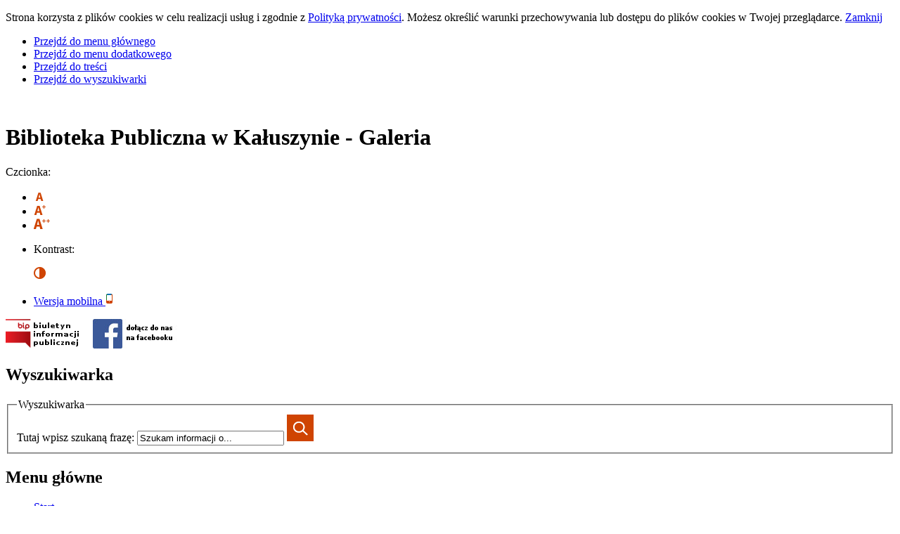

--- FILE ---
content_type: text/html; charset=utf-8
request_url: http://bibliotekakaluszyn.pl/biblioteka/galeria,art,206,bibliowakacje-2017-dzien-vii-dziki-zachod
body_size: 8183
content:
<!DOCTYPE html>
<html xmlns="https://www.w3.org/1999/xhtml" dir="ltr" lang="pl" xml:lang="pl">
<head>
<title>Galeria - Biblioteka Publiczna w Kałuszynie</title>
<meta name="description" content="Serwis Biblioteki Publicznej w Kałuszynie" />
<meta name="keywords" content="biblioteka, kałuszyn, książka, czytaj, miejsce spotkań, czytelnia, katalog online, publiczna, ranking bibliotek, I miejsce, gmina kałuszyn, kultura, dziedzictwo, koncerty, spotkania autorskie, dzieci, dorośli" />
<meta name="author" content="Polska Akademia Dostępności - PAD" />
<meta name="revisit-after" content="3 days" />
<meta name="robots" content="all" />
<meta name="robots" content="index, follow" />
<meta charset="UTF-8" />

<script type="text/javascript">
// <![CDATA[
		var templateDir = 'template_s10_5';
// ]]>
</script>	

<script type="text/javascript" src="https://bibliotekakaluszyn.pl/biblioteka/template_s10_5/js/jquery.min.js"></script>
<script type="text/javascript" src="https://bibliotekakaluszyn.pl/biblioteka/template_s10_5/js/jquery.mousewheel.js"></script>
<script type="text/javascript" src="https://bibliotekakaluszyn.pl/biblioteka/template_s10_5/js/jquery.fancybox.js"></script>
<script type="text/javascript" src="https://bibliotekakaluszyn.pl/biblioteka/template_s10_5/js/jquery.easing.js"></script>
<script type="text/javascript" src="https://bibliotekakaluszyn.pl/biblioteka/template_s10_5/js/jquery.dropdown.js"></script>
<script type="text/javascript" src="https://bibliotekakaluszyn.pl/biblioteka/template_s10_5/js/jquery.flexslider.js"></script>
<script type="text/javascript" src="https://bibliotekakaluszyn.pl/biblioteka/template_s10_5/js/common.js"></script>
<script type="text/javascript" src="https://bibliotekakaluszyn.pl/biblioteka/template_s10_5/js/swfobject.js"></script>
<script type="text/javascript" src="https://bibliotekakaluszyn.pl/biblioteka/template_s10_5/js/fix_flash.js"></script>
<link rel="stylesheet" media="all" type="text/css" href="https://bibliotekakaluszyn.pl/biblioteka/template_s10_5/css/fonts.css"/>
<link rel="stylesheet" media="all" type="text/css" href="https://bibliotekakaluszyn.pl/biblioteka/template_s10_5/css/style.css"/>
<link rel="stylesheet" media="all" type="text/css" href="https://bibliotekakaluszyn.pl/biblioteka/template_s10_5/css/jquery.fancybox.css"/>
<link rel="stylesheet" media="all" type="text/css" href="https://bibliotekakaluszyn.pl/biblioteka/template_s10_5/css/addition.css"/>
<link rel="shortcut icon" href="https://bibliotekakaluszyn.pl/biblioteka/template_s10_5/images/favicon.ico" />
<script type="text/javascript">
// <![CDATA[
    $(document).ready(function(){  
	
		$("a[rel=fancybox]").fancybox({
			overlayOpacity	: 0.8,
			overlayColor	: '#000000',
			titlePosition 	: 'outside',
			titleFormat	: function(title, currentArray, currentIndex, currentOpts) {
			return '<span id="fancybox-title-over">Zdjęcie ' + (currentIndex + 1) + ' / ' + currentArray.length + '</span>' + (title.length ? ' &nbsp; ' + title : '') ;
			}
		});	
	
		/* Search focus */
		$('#searchWrapper input.inSearch').focus(function() {
			$("#searchWrapper").css({'border-width':'2px'});
		});
		
		$('#searchWrapper input.inSearch').blur(function() {
			$("#searchWrapper").css({'border-width':'1px'});
		});		
    });
// ]]>
</script>
</head>
<body>		<div id="cookiesMsgWrp">
        	<div id="cookiesMsg">
		    	<p>Strona korzysta z plików cookies w celu realizacji usług i zgodnie z <a href="polityka-prywatnosci">Polityką prywatności</a>. Możesz określić warunki przechowywania lub dostępu do plików cookies w Twojej przeglądarce. <a href="#" id="cclose">Zamknij</a></p>
			</div>
        </div>
        
	<div id="mainWrapper">
	
	<a id="top"></a>
<ul class="skipLinks">
    <li><a href="#skip_tm">Przejdź do menu głównego</a></li> 
    <li><a href="#skip_mg">Przejdź do menu dodatkowego</a></li> 
    <li><a href="#skip_txt">Przejdź do treści</a></li>
    <li><a href="#skip_srch">Przejdź do wyszukiwarki</a></li>
</ul>	
    
<div id="popup"></div>

<div id="headerWrapper">

	<div id="header">
		
        <div class="bgTop">
		
        <div id="headerName" role="banner">
                <div id="headerLogo"><a href="strona-glowna" title="Strona główna"><p><img src="https://bibliotekakaluszyn.pl/biblioteka/container/loga-i-banery/logo swiat (2).jpg" alt="" width="102" height="111" /></p></a></div>
                <h1 id="mainHead"> Biblioteka Publiczna<span class="br"></span> w Kałuszynie<span class="hide"> - Galeria</span></h1>
            </div>
    

            <div id="fontWrapper">
                <div id="fonts">
                <p>Czcionka:</p><ul><li><a href="ch_style.php?style=0" class="fontDefault" title="Czcionka domyślna"><img src="template_s10_5/images/fontDefault.png" alt="Czcionka domyślna"/></a></li><li><a href="ch_style.php?style=r1" class="fontBigger" title="Czcionka średnia"><img src="template_s10_5/images/fontBig.png" alt="Czcionka średnia"/></a></li><li><a href="ch_style.php?style=r2" class="fontBig" title="Czcionka duża"><img src="template_s10_5/images/fontBigger.png" alt="Czcionka duża"/></a></li><li class="fontContrast"><p>Kontrast:</p> <a href="ch_style.php?contr=1" title="Zmień kontrast"><img src="template_s10_5/images/icoContrast.png" alt="Zmień kontrast"/></a></li></ul> 
                <div class="clear"></div>
                </div>
            </div>
        
            <ul class="vTop">
                <li><a href="mobile" id="mobileVer">Wersja mobilna <img src="template_s10_5/images/icoMobile.png" alt="" /></a></li>
            </ul>
                    
            <a id="skip_srch"></a>
					        
        <div>
        	<p><a href="https://bibliotekakaluszyn.pl/bip-biblioteka/"><img src="template_s10_5/images/logoBIP.png" alt="Przejdz do BIP" /></a>
			<a href="https://www.facebook.com/pages/Biblioteka-Publiczna-w-Ka%C5%82uszynie/342814509146465"><img src="template_s10_5/images/facebook.jpg" alt="Przejdź do profilu Biblioteki na Facebooku"/></a></p>
		</div>
		  
		
		
      		<div id="searchWrapper" role="search">

                <h2 class="hide">Wyszukiwarka</h2>
                <form name="f_szukaj" method="get" action="index.php">
                    <input name="c" type="hidden" value="search" />
                    <fieldset>  
                    <legend class="hide">Wyszukiwarka</legend>
                        <div id="searchForm">
                            <label for="kword"  class="hide">Tutaj wpisz szukaną frazę:</label>
                            <input type="text" id="kword" class="inSearch" name="kword" size="24" maxlength="40" value="Szukam informacji o..." onfocus="if (this.value=='Szukam informacji o...') {this.value=''};" onblur="if (this.value=='') {this.value='Szukam informacji o...'};"/>
                            <input type="image" src="template_s10_5/images/butSearch.png" name="search" alt="Szukaj" class="btnSearch"/>
                            <div class="clear"></div>
                        </div>
                    </fieldset>  
                </form>		
            </div>	 
               
        </div>                    
        
        <div id="menuTopWrapper">
            <div class="m1"></div>
            <div class="m2"></div>            
            
            <div id="menuTop" role="navigation">
            <a id="skip_tm" class="anchor"></a>
            <h2 class="hide">Menu główne</h2>
            <ul class="tm_menu topMenu menus" id="tm"><li class="first"><a href="http://bibliotekakaluszyn.pl/biblioteka/" >Start</a></li><li class=""><a href="https://kaluszyn.katalogbiblioteki.pl"  title="Strona będzie otwarta w nowym oknie" target="_blank">Katalog on-line</a></li><li class=""><a href="https://kaluszyn.katalogbiblioteki.pl/nowosci_okladkowe_ksiazki.php?katalog=1"  title="Strona będzie otwarta w nowym oknie" target="_blank">Nowości</a></li><li class=""><a href="p,66,dla-czytelnikow" >Dla czytelników</a><ul class="tm_menu menus"><li class="first"><a href="p,99,regulamin-korzystania-z-materialow-i-uslug-biblioteki" >Regulamin korzystania z materiałów i usług Biblioteki</a></li><li class=""><a href="p,160,regulamin-wydawania-kodw-do-zewnplatform-cyfrowych" >Regulamin wydawania kodów do zewn.platform cyfrowych</a></li><li class=""><a href="p,94,godziny-pracy-biblioteki" >Godziny pracy Biblioteki</a></li><li class=""><a href="p,61,formularz-zapytan-do-bibliotekarza" >Formularz zapytań do bibliotekarza</a></li><li class="last"><a href="p,95,informacje-o-zbiorach" >Informacje o zbiorach</a></li></ul></li><li class=""><a href="p,104,rodo" >RODO</a></li><li class=""><a href="p,11,kaluszynskie" >...Kałuszyńskie </a><ul class="tm_menu menus"><li class="first"><a href="p,164,2025" >2025</a></li><li class=""><a href="p,159,2024" >2024</a></li><li class=""><a href="p,147,2023" >2023</a></li><li class=""><a href="p,146,2022" >2022</a></li><li class=""><a href="p,143,2021" >2021</a></li><li class=""><a href="p,128,2020" >2020</a></li><li class=""><a href="p,127,2019" >2019</a></li><li class=""><a href="p,125,2018" >2018</a></li><li class=""><a href="p,124,2017" >2017</a></li><li class=""><a href="p,109,2016" >2016</a></li><li class=""><a href="p,108,2015" >2015</a></li><li class=""><a href="p,111,2014" >2014</a></li><li class=""><a href="p,110,2013" >2013</a></li><li class=""><a href="p,112,2012" >2012</a></li><li class=""><a href="p,113,2011" >2011</a></li><li class=""><a href="p,114,2010" >2010</a></li><li class="last"><a href="p,115,2009" >2009</a></li></ul></li><li class=""><a href="http://www.bibliotekakaluszyn.pl/biblioteka/galeria"  title="Strona będzie otwarta w nowym oknie" target="_blank">Galeria zdjęć</a><ul class="tm_menu menus"><li class="first"><a href="p,101,wszystkie-pliki-graficzne" >Wszystkie pliki graficzne</a></li></ul></li><li class=""><a href="p,65,kontakt" >Kontakt</a><ul class="tm_menu menus"><li class="first"><a href="/biblioteka/lokalizacja" >Jak do nas trafić</a></li></ul></li><li class="last"><a href="p,130,deklaracja-dostepnosci" >Deklaracja dostępności</a></li></ul>            <div class="clear"></div>
            </div>
        </div>
                

 		<script type="text/javascript">
        $(document).ready(function() {
			
			/* slides */
			$('#flexslider').flexslider({
				animation: "fade",
				controlNav: false,
				directionNav: true,
			    prevText: '<img src="template_s10_5/images/prev.png" alt="Poprzedni slajd" />',
			    nextText: '<img src="template_s10_5/images/next.png" alt="Następny slajd" />',			
				itemWidth: 1180,
				itemMargin: 0,
				pausePlay: true,
				pauseText: '<img src="template_s10_5/images/butPause.png" alt="" /> <span>Pauza</span>',
				playText: '<img src="template_s10_5/images/butPlay.png" alt="" /> <span>Odtwórz</span>', 		
			});
		});			
			
        </script>

        <div id="slider">
            <h2 class="hide">Informacje</h2>
            <div class="headerBanner"><span class="mask"></span><img src="files/pl/mini/Biblioteka%20zima.jpg" alt="z" style="width:auto; height:357px"/></div><div class="headerBannerText headerMarginOne"><h3>z</h3></div>        </div>
        
        <div id="modulesTopWrapper">
                </div>        

     </div>
</div>	<div id="contentWrapper">
		<div id="menuCol">
    <div id="menuWrapper"  role="navigation">
        <a id="skip_mg" class="anchor"></a>
       
        <h2 class="hide">Menu dodatkowe</h2>
	
		<ul class="mg_menu colMenu menus" id="mg"><li class="first"><a href="p,2,o-bibliotece" >O Bibliotece</a><ul class="mg_menu menus"><li class="first"><a href="p,82,nasze-osiagniecia" >Nasze osiągnięcia</a></li></ul></li><li class=""><a href="http://md.koszykowa.pl/wyszukiwarka/kaluszyn.htm"  title="Strona będzie otwarta w nowym oknie" target="_blank">KATALOGI - tutaj znajdziesz każdą książkę</a></li><li class=""><a href="https://kaluszyn.katalogbiblioteki.pl"  title="Strona będzie otwarta w nowym oknie" target="_blank">Katalog on-line</a></li><li class=""><a href="https://polona.pl/"  title="Strona będzie otwarta w nowym oknie" target="_blank">Cyfrowa Biblioteka POLONA</a></li><li class=""><a href="p,144,academica" >ACADEMICA</a></li><li class=""><a href="p,1,przydatne-nie-tylko-dla-czytelnikow" >Przydatne nie tylko dla Czytelników</a><ul class="mg_menu menus"><li class="first"><a href="p,3,zrodla-informacji-bibliograficznej-dostepne-w-internecie" > Źródła informacji bibliograficznej dostępne w Internecie</a></li><li class=""><a href="p,118,biblioteki-cyfrowe" >Biblioteki cyfrowe</a></li><li class=""><a href="p,91,promocja-czytelnictwa-i-bibliotek" >Promocja czytelnictwa i bibliotek</a></li><li class=""><a href="p,105,wyszukiwarki-aktow-prawnych" >Wyszukiwarki aktów prawnych</a></li><li class="last"><a href="p,134,zrodla-informacji-historycznej-i-genealogicznej" >Źródła informacji historycznej i genealogicznej</a></li></ul></li><li class="last"><a href="p,135,re" >Realizowane Projekty</a><ul class="mg_menu menus"><li class="first"><a href="p,149,swiat-zaklety-w-bibliotece" >Świat zaklęty w Bibliotece</a></li><li class=""><a href="p,137,literackie-podroze-te-male-i-te-duze" >Literackie podróże, te małe i te duże</a></li><li class=""><a href="p,136,mala-ksiazka-wielki-czlowiek" >Mała książka - Wielki Człowiek</a></li><li class=""><a href="p,139,tworcze-lejdis" >Twórcze Lejdis</a></li><li class=""><a href="p,140,kaluszynskie-spotkania-z-historia" >Kałuszyńskie spotkania z historią</a></li><li class=""><a href="p,151,basnie-i-bajeczki-z-naszej-biblioteczki" >&quot;Baśnie i bajeczki z naszej biblioteczki&quot;</a></li><li class=""><a href="p,163,wspolpraca-z-instytucjami-wspierajacymi-osoby-ze-szczegolnymi-potrzebami" >Współpraca z instytucjami wspierającymi osoby ze szczególnymi potrzebami</a></li><li class=""><a href="p,165,poranek-z-ksiazka" >Poranek z książką</a></li><li class=""><a href="p,154,zabookowani-klub-milosnikow-ksiazek" >Zabookowani - Klub Miłośników Książek</a></li><li class="last"><a href="p,155,klub-malucha" >Klub Malucha</a></li></ul></li></ul>
			    </div>
    

        
        

       <div id="advertsLeftWrapper"> 
       <div id="advertsWrapper"> 
                    
        </div>
        </div>
		

        <div class="padWrap">

			
			<ul>
			<p><b>Instytucje oraz organizacje działające na terenie Kałuszyna</b></p><br>
                <a href="https://kaluszyn.pl/"><img src="template_s10_5/images/loga/urzad.png" alt="Urząd Miejski w Kałuszynie"/></a><br>
				<a href="https://spkaluszyn.edupage.org/"><img src="template_s10_5/images/loga/szkola podst.png" alt="Szkoła Podstawowa w Kałuszynie"/></a><br>

				<a href="http://www.przedszkole.kaluszyn.pl/"><img src="template_s10_5/images/loga/przedszkole.jpg" alt="Przedszkole Publiczne w Kałuszynie"/></a><br>
                <a href="https://www.facebook.com/mdkkaluszyn/"><img src="template_s10_5/images/loga/dom kultury.jpg" alt="Dom Kultury w Kałuszynie"/></a><br>
				<a href="https://www.opskaluszyn.pl/"><img src="template_s10_5/images/loga/ops.jpg" alt="Ośrodek Pomocy Społecznej w Kałuszynie"/></a><br>
				<a href="http://www.zlobek.kaluszyn.pl/"><img src="template_s10_5/images/loga/zlobek.png" alt="Gminny Żłobek w Kałuszynie"/></a><br>
				<a href="https://www.spzozkaluszyn.pl/"><img src="template_s10_5/images/loga/zoz.png" alt="Samodzielny Publiczny Zakład Opieki Zdrowotnej w Kałuszynie"/></a><br>
				<a href="https://www.facebook.com/Osp-Ka%C5%82uszyn-455450107950761/"><img src="template_s10_5/images/loga/osp.png" alt="Ochotnicza Straż Pożarna"/></a><br>

				
			</ul>
			
         </div>

		         <div id="modulesLeftWrapper" role="complementary">
        <div id="mod_questionnaire" class="module"><div class="module_top"></div><h2>Ankieta</h2><div class="module_icon"></div><div class="module_content"><form action="index.php" method="get" class="jNice"><input type="hidden" name="c" value="modules"><input type="hidden" name="mod" value="mod_questionnaire"><input type="hidden" name="id" value="1"><fieldset><legend>Czy podoba Ci się nowa strona Biblioteki?</legend><ul><li><input type="radio" name="ankieta" id="ankieta0" value="a0" /> <label for="ankieta0"><span class="radio"></span><span class="label">Tak</span></label></li><li><input type="radio" name="ankieta" id="ankieta1" value="a1" /> <label for="ankieta1"><span class="radio"></span><span class="label">Nie</span></label></li><li><input type="radio" name="ankieta" id="ankieta2" value="a2" /> <label for="ankieta2"><span class="radio"></span><span class="label">Nie wiem</span></label></li></ul></fieldset><input type="submit" class="button" name="vote"  value="Zagłosuj"/><br class="clear" /></form></div><div class="module_bottom"></div></div>		
 <P ALIGN="center">
   <b>Ta strona została odwiedzona:<br>
   81119</b>
   <br><b>razy od 1 stycznia 2016</b>
 </P>
 
 
		</div>
		

		 </div>		<div id="content" role="main">
	        <a id="skip_txt"></a>
            
			<div id="crumbpath"><span class="here">Jesteś tutaj:</span> <a href="index.php">Start</a><span class="pathSep"> / </span><a href="galeria">Galeria</a><span class="pathSep"> / </span>Bibliowakacje 2017 - dzień VII - Dziki Zachód</div>
                     
            <div id="content_txt">
			<h2>Bibliowakacje 2017 - dzień VII - Dziki Zachód</h2><div class="txtMessage"><ul class="galList"><li><div class="photoWrapper"><a href="files/pl/DSC_0001%20-%20Kopia%20-%20Kopia%20-%20Kopia%20-%20Kopia%20-%20Kopia%20-%20Kopia%20-%20Kopia%20-%20Kopia%20-%20Kopia%20-%20Kopia%20-%20Kopia%20-%20Kopia%20-%20Kopia%20-%20Kopia%20-%20Kopia%20-%20Kopia.jpg" class="photo fancybox" data-rel="fancybox"><span><img src="template_s10_5/images/imgZoom.png" alt="" /></span><img src="files/pl/mini/DSC_0001%20-%20Kopia%20-%20Kopia%20-%20Kopia%20-%20Kopia%20-%20Kopia%20-%20Kopia%20-%20Kopia%20-%20Kopia%20-%20Kopia%20-%20Kopia%20-%20Kopia%20-%20Kopia%20-%20Kopia%20-%20Kopia%20-%20Kopia%20-%20Kopia.jpg" alt="Powiększ zdjęcie " /></a></div></li><li><div class="photoWrapper"><a href="files/pl/DSC_0003%20-%20Kopia%20-%20Kopia%20-%20Kopia%20-%20Kopia%20-%20Kopia%20-%20Kopia%20-%20Kopia%20-%20Kopia%20-%20Kopia%20-%20Kopia%20-%20Kopia%20-%20Kopia%20-%20Kopia%20-%20Kopia.jpg" class="photo fancybox" data-rel="fancybox"><span><img src="template_s10_5/images/imgZoom.png" alt="" /></span><img src="files/pl/mini/DSC_0003%20-%20Kopia%20-%20Kopia%20-%20Kopia%20-%20Kopia%20-%20Kopia%20-%20Kopia%20-%20Kopia%20-%20Kopia%20-%20Kopia%20-%20Kopia%20-%20Kopia%20-%20Kopia%20-%20Kopia%20-%20Kopia.jpg" alt="Powiększ zdjęcie " /></a></div></li><li><div class="photoWrapper"><a href="files/pl/DSC_0011%20-%20Kopia%20-%20Kopia%20-%20Kopia%20-%20Kopia%20-%20Kopia%20-%20Kopia%20-%20Kopia%20-%20Kopia%20-%20Kopia%20-%20Kopia%20-%20Kopia%20-%20Kopia%20-%20Kopia%20-%20Kopia.jpg" class="photo fancybox" data-rel="fancybox"><span><img src="template_s10_5/images/imgZoom.png" alt="" /></span><img src="files/pl/mini/DSC_0011%20-%20Kopia%20-%20Kopia%20-%20Kopia%20-%20Kopia%20-%20Kopia%20-%20Kopia%20-%20Kopia%20-%20Kopia%20-%20Kopia%20-%20Kopia%20-%20Kopia%20-%20Kopia%20-%20Kopia%20-%20Kopia.jpg" alt="Powiększ zdjęcie " /></a></div></li><li><div class="photoWrapper"><a href="files/pl/DSC_0015%20-%20Kopia%20-%20Kopia%20-%20Kopia%20-%20Kopia%20-%20Kopia%20-%20Kopia%20-%20Kopia%20-%20Kopia%20-%20Kopia%20-%20Kopia%20-%20Kopia%20-%20Kopia%20-%20Kopia%20-%20Kopia%20-%20Kopia%20-%20Kopia.jpg" class="photo fancybox" data-rel="fancybox"><span><img src="template_s10_5/images/imgZoom.png" alt="" /></span><img src="files/pl/mini/DSC_0015%20-%20Kopia%20-%20Kopia%20-%20Kopia%20-%20Kopia%20-%20Kopia%20-%20Kopia%20-%20Kopia%20-%20Kopia%20-%20Kopia%20-%20Kopia%20-%20Kopia%20-%20Kopia%20-%20Kopia%20-%20Kopia%20-%20Kopia%20-%20Kopia.jpg" alt="Powiększ zdjęcie " /></a></div></li><li><div class="photoWrapper"><a href="files/pl/DSC_0019%20-%20Kopia%20-%20Kopia%20-%20Kopia%20-%20Kopia%20-%20Kopia%20-%20Kopia%20-%20Kopia%20-%20Kopia%20-%20Kopia%20-%20Kopia%20-%20Kopia%20-%20Kopia%20-%20Kopia%20-%20Kopia.jpg" class="photo fancybox" data-rel="fancybox"><span><img src="template_s10_5/images/imgZoom.png" alt="" /></span><img src="files/pl/mini/DSC_0019%20-%20Kopia%20-%20Kopia%20-%20Kopia%20-%20Kopia%20-%20Kopia%20-%20Kopia%20-%20Kopia%20-%20Kopia%20-%20Kopia%20-%20Kopia%20-%20Kopia%20-%20Kopia%20-%20Kopia%20-%20Kopia.jpg" alt="Powiększ zdjęcie " /></a></div></li><li><div class="photoWrapper"><a href="files/pl/DSC_0021%20-%20Kopia%20-%20Kopia%20-%20Kopia%20-%20Kopia%20-%20Kopia%20-%20Kopia%20-%20Kopia%20-%20Kopia%20-%20Kopia%20-%20Kopia%20-%20Kopia%20-%20Kopia%20-%20Kopia%20-%20Kopia%20-%20Kopia%20-%20Kopia%20-%20Kopia.jpg" class="photo fancybox" data-rel="fancybox"><span><img src="template_s10_5/images/imgZoom.png" alt="" /></span><img src="files/pl/mini/DSC_0021%20-%20Kopia%20-%20Kopia%20-%20Kopia%20-%20Kopia%20-%20Kopia%20-%20Kopia%20-%20Kopia%20-%20Kopia%20-%20Kopia%20-%20Kopia%20-%20Kopia%20-%20Kopia%20-%20Kopia%20-%20Kopia%20-%20Kopia%20-%20Kopia%20-%20Kopia.jpg" alt="Powiększ zdjęcie " /></a></div></li><li><div class="photoWrapper"><a href="files/pl/DSC_0022%20-%20Kopia%20-%20Kopia%20-%20Kopia%20-%20Kopia%20-%20Kopia%20-%20Kopia%20-%20Kopia%20-%20Kopia%20-%20Kopia%20-%20Kopia%20-%20Kopia%20-%20Kopia%20-%20Kopia%20-%20Kopia%20-%20Kopia%20-%20Kopia%20-%20Kopia.jpg" class="photo fancybox" data-rel="fancybox"><span><img src="template_s10_5/images/imgZoom.png" alt="" /></span><img src="files/pl/mini/DSC_0022%20-%20Kopia%20-%20Kopia%20-%20Kopia%20-%20Kopia%20-%20Kopia%20-%20Kopia%20-%20Kopia%20-%20Kopia%20-%20Kopia%20-%20Kopia%20-%20Kopia%20-%20Kopia%20-%20Kopia%20-%20Kopia%20-%20Kopia%20-%20Kopia%20-%20Kopia.jpg" alt="Powiększ zdjęcie " /></a></div></li><li><div class="photoWrapper"><a href="files/pl/DSC_0033%20-%20Kopia%20-%20Kopia%20-%20Kopia%20-%20Kopia%20-%20Kopia%20-%20Kopia%20-%20Kopia%20-%20Kopia%20-%20Kopia%20-%20Kopia%20-%20Kopia%20-%20Kopia%20-%20Kopia%20-%20Kopia%20-%20Kopia.jpg" class="photo fancybox" data-rel="fancybox"><span><img src="template_s10_5/images/imgZoom.png" alt="" /></span><img src="files/pl/mini/DSC_0033%20-%20Kopia%20-%20Kopia%20-%20Kopia%20-%20Kopia%20-%20Kopia%20-%20Kopia%20-%20Kopia%20-%20Kopia%20-%20Kopia%20-%20Kopia%20-%20Kopia%20-%20Kopia%20-%20Kopia%20-%20Kopia%20-%20Kopia.jpg" alt="Powiększ zdjęcie " /></a></div></li><li><div class="photoWrapper"><a href="files/pl/DSC_0035%20-%20Kopia%20-%20Kopia%20-%20Kopia%20-%20Kopia%20-%20Kopia%20-%20Kopia%20-%20Kopia%20-%20Kopia%20-%20Kopia%20-%20Kopia%20-%20Kopia%20-%20Kopia%20-%20Kopia%20-%20Kopia.jpg" class="photo fancybox" data-rel="fancybox"><span><img src="template_s10_5/images/imgZoom.png" alt="" /></span><img src="files/pl/mini/DSC_0035%20-%20Kopia%20-%20Kopia%20-%20Kopia%20-%20Kopia%20-%20Kopia%20-%20Kopia%20-%20Kopia%20-%20Kopia%20-%20Kopia%20-%20Kopia%20-%20Kopia%20-%20Kopia%20-%20Kopia%20-%20Kopia.jpg" alt="Powiększ zdjęcie " /></a></div></li><li><div class="photoWrapper"><a href="files/pl/DSC_0036%20-%20Kopia%20-%20Kopia%20-%20Kopia%20-%20Kopia%20-%20Kopia%20-%20Kopia%20-%20Kopia%20-%20Kopia%20-%20Kopia%20-%20Kopia%20-%20Kopia.jpg" class="photo fancybox" data-rel="fancybox"><span><img src="template_s10_5/images/imgZoom.png" alt="" /></span><img src="files/pl/mini/DSC_0036%20-%20Kopia%20-%20Kopia%20-%20Kopia%20-%20Kopia%20-%20Kopia%20-%20Kopia%20-%20Kopia%20-%20Kopia%20-%20Kopia%20-%20Kopia%20-%20Kopia.jpg" alt="Powiększ zdjęcie " /></a></div></li><li><div class="photoWrapper"><a href="files/pl/DSC_0038%20-%20Kopia%20-%20Kopia%20-%20Kopia%20-%20Kopia%20-%20Kopia%20-%20Kopia%20-%20Kopia%20-%20Kopia%20-%20Kopia%20-%20Kopia%20-%20Kopia.jpg" class="photo fancybox" data-rel="fancybox"><span><img src="template_s10_5/images/imgZoom.png" alt="" /></span><img src="files/pl/mini/DSC_0038%20-%20Kopia%20-%20Kopia%20-%20Kopia%20-%20Kopia%20-%20Kopia%20-%20Kopia%20-%20Kopia%20-%20Kopia%20-%20Kopia%20-%20Kopia%20-%20Kopia.jpg" alt="Powiększ zdjęcie " /></a></div></li><li><div class="photoWrapper"><a href="files/pl/DSC_0039%20-%20Kopia%20-%20Kopia%20-%20Kopia%20-%20Kopia%20-%20Kopia%20-%20Kopia%20-%20Kopia%20-%20Kopia%20-%20Kopia%20-%20Kopia%20-%20Kopia%20-%20Kopia%20-%20Kopia.jpg" class="photo fancybox" data-rel="fancybox"><span><img src="template_s10_5/images/imgZoom.png" alt="" /></span><img src="files/pl/mini/DSC_0039%20-%20Kopia%20-%20Kopia%20-%20Kopia%20-%20Kopia%20-%20Kopia%20-%20Kopia%20-%20Kopia%20-%20Kopia%20-%20Kopia%20-%20Kopia%20-%20Kopia%20-%20Kopia%20-%20Kopia.jpg" alt="Powiększ zdjęcie " /></a></div></li><li><div class="photoWrapper"><a href="files/pl/DSC_0040%20-%20Kopia%20-%20Kopia%20-%20Kopia%20-%20Kopia%20-%20Kopia%20-%20Kopia%20-%20Kopia%20-%20Kopia%20-%20Kopia%20-%20Kopia%20-%20Kopia%20-%20Kopia%20-%20Kopia.jpg" class="photo fancybox" data-rel="fancybox"><span><img src="template_s10_5/images/imgZoom.png" alt="" /></span><img src="files/pl/mini/DSC_0040%20-%20Kopia%20-%20Kopia%20-%20Kopia%20-%20Kopia%20-%20Kopia%20-%20Kopia%20-%20Kopia%20-%20Kopia%20-%20Kopia%20-%20Kopia%20-%20Kopia%20-%20Kopia%20-%20Kopia.jpg" alt="Powiększ zdjęcie " /></a></div></li><li><div class="photoWrapper"><a href="files/pl/DSC_0042%20-%20Kopia%20-%20Kopia%20-%20Kopia%20-%20Kopia%20-%20Kopia%20-%20Kopia%20-%20Kopia%20-%20Kopia%20-%20Kopia.jpg" class="photo fancybox" data-rel="fancybox"><span><img src="template_s10_5/images/imgZoom.png" alt="" /></span><img src="files/pl/mini/DSC_0042%20-%20Kopia%20-%20Kopia%20-%20Kopia%20-%20Kopia%20-%20Kopia%20-%20Kopia%20-%20Kopia%20-%20Kopia%20-%20Kopia.jpg" alt="Powiększ zdjęcie " /></a></div></li><li><div class="photoWrapper"><a href="files/pl/DSC_0044%20-%20Kopia%20-%20Kopia%20-%20Kopia%20-%20Kopia%20-%20Kopia%20-%20Kopia%20-%20Kopia%20-%20Kopia%20-%20Kopia%20-%20Kopia%20-%20Kopia.jpg" class="photo fancybox" data-rel="fancybox"><span><img src="template_s10_5/images/imgZoom.png" alt="" /></span><img src="files/pl/mini/DSC_0044%20-%20Kopia%20-%20Kopia%20-%20Kopia%20-%20Kopia%20-%20Kopia%20-%20Kopia%20-%20Kopia%20-%20Kopia%20-%20Kopia%20-%20Kopia%20-%20Kopia.jpg" alt="Powiększ zdjęcie " /></a></div></li><li><div class="photoWrapper"><a href="files/pl/DSC_0046%20-%20Kopia%20-%20Kopia%20-%20Kopia%20-%20Kopia%20-%20Kopia%20-%20Kopia%20-%20Kopia%20-%20Kopia%20-%20Kopia%20-%20Kopia%20-%20Kopia%20-%20Kopia%20-%20Kopia.jpg" class="photo fancybox" data-rel="fancybox"><span><img src="template_s10_5/images/imgZoom.png" alt="" /></span><img src="files/pl/mini/DSC_0046%20-%20Kopia%20-%20Kopia%20-%20Kopia%20-%20Kopia%20-%20Kopia%20-%20Kopia%20-%20Kopia%20-%20Kopia%20-%20Kopia%20-%20Kopia%20-%20Kopia%20-%20Kopia%20-%20Kopia.jpg" alt="Powiększ zdjęcie " /></a></div></li><li><div class="photoWrapper"><a href="files/pl/DSC_0049%20-%20Kopia%20-%20Kopia%20-%20Kopia%20-%20Kopia%20-%20Kopia%20-%20Kopia%20-%20Kopia%20-%20Kopia%20-%20Kopia.jpg" class="photo fancybox" data-rel="fancybox"><span><img src="template_s10_5/images/imgZoom.png" alt="" /></span><img src="files/pl/mini/DSC_0049%20-%20Kopia%20-%20Kopia%20-%20Kopia%20-%20Kopia%20-%20Kopia%20-%20Kopia%20-%20Kopia%20-%20Kopia%20-%20Kopia.jpg" alt="Powiększ zdjęcie " /></a></div></li><li><div class="photoWrapper"><a href="files/pl/DSC_0051%20-%20Kopia%20-%20Kopia%20-%20Kopia%20-%20Kopia%20-%20Kopia%20-%20Kopia%20-%20Kopia%20-%20Kopia%20-%20Kopia%20-%20Kopia%20-%20Kopia%20-%20Kopia%20-%20Kopia%20-%20Kopia.jpg" class="photo fancybox" data-rel="fancybox"><span><img src="template_s10_5/images/imgZoom.png" alt="" /></span><img src="files/pl/mini/DSC_0051%20-%20Kopia%20-%20Kopia%20-%20Kopia%20-%20Kopia%20-%20Kopia%20-%20Kopia%20-%20Kopia%20-%20Kopia%20-%20Kopia%20-%20Kopia%20-%20Kopia%20-%20Kopia%20-%20Kopia%20-%20Kopia.jpg" alt="Powiększ zdjęcie " /></a></div></li><li><div class="photoWrapper"><a href="files/pl/DSC_0052%20-%20Kopia%20-%20Kopia%20-%20Kopia%20-%20Kopia%20-%20Kopia%20-%20Kopia%20-%20Kopia%20-%20Kopia%20-%20Kopia%20-%20Kopia%20-%20Kopia%20-%20Kopia%20-%20Kopia%20-%20Kopia%20-%20Kopia.jpg" class="photo fancybox" data-rel="fancybox"><span><img src="template_s10_5/images/imgZoom.png" alt="" /></span><img src="files/pl/mini/DSC_0052%20-%20Kopia%20-%20Kopia%20-%20Kopia%20-%20Kopia%20-%20Kopia%20-%20Kopia%20-%20Kopia%20-%20Kopia%20-%20Kopia%20-%20Kopia%20-%20Kopia%20-%20Kopia%20-%20Kopia%20-%20Kopia%20-%20Kopia.jpg" alt="Powiększ zdjęcie " /></a></div></li><li><div class="photoWrapper"><a href="files/pl/DSC_0053%20-%20Kopia%20-%20Kopia%20-%20Kopia%20-%20Kopia%20-%20Kopia%20-%20Kopia%20-%20Kopia%20-%20Kopia%20-%20Kopia.jpg" class="photo fancybox" data-rel="fancybox"><span><img src="template_s10_5/images/imgZoom.png" alt="" /></span><img src="files/pl/mini/DSC_0053%20-%20Kopia%20-%20Kopia%20-%20Kopia%20-%20Kopia%20-%20Kopia%20-%20Kopia%20-%20Kopia%20-%20Kopia%20-%20Kopia.jpg" alt="Powiększ zdjęcie " /></a></div></li><li><div class="photoWrapper"><a href="files/pl/DSC_0055%20-%20Kopia%20-%20Kopia%20-%20Kopia%20-%20Kopia%20-%20Kopia%20-%20Kopia%20-%20Kopia%20-%20Kopia%20-%20Kopia%20-%20Kopia.jpg" class="photo fancybox" data-rel="fancybox"><span><img src="template_s10_5/images/imgZoom.png" alt="" /></span><img src="files/pl/mini/DSC_0055%20-%20Kopia%20-%20Kopia%20-%20Kopia%20-%20Kopia%20-%20Kopia%20-%20Kopia%20-%20Kopia%20-%20Kopia%20-%20Kopia%20-%20Kopia.jpg" alt="Powiększ zdjęcie " /></a></div></li><li><div class="photoWrapper"><a href="files/pl/DSC_0056%20-%20Kopia%20-%20Kopia%20-%20Kopia%20-%20Kopia%20-%20Kopia%20-%20Kopia%20-%20Kopia%20-%20Kopia.jpg" class="photo fancybox" data-rel="fancybox"><span><img src="template_s10_5/images/imgZoom.png" alt="" /></span><img src="files/pl/mini/DSC_0056%20-%20Kopia%20-%20Kopia%20-%20Kopia%20-%20Kopia%20-%20Kopia%20-%20Kopia%20-%20Kopia%20-%20Kopia.jpg" alt="Powiększ zdjęcie " /></a></div></li><li><div class="photoWrapper"><a href="files/pl/DSC_0057%20-%20Kopia%20-%20Kopia%20-%20Kopia%20-%20Kopia%20-%20Kopia%20-%20Kopia%20-%20Kopia%20-%20Kopia%20-%20Kopia%20-%20Kopia%20-%20Kopia%20-%20Kopia.jpg" class="photo fancybox" data-rel="fancybox"><span><img src="template_s10_5/images/imgZoom.png" alt="" /></span><img src="files/pl/mini/DSC_0057%20-%20Kopia%20-%20Kopia%20-%20Kopia%20-%20Kopia%20-%20Kopia%20-%20Kopia%20-%20Kopia%20-%20Kopia%20-%20Kopia%20-%20Kopia%20-%20Kopia%20-%20Kopia.jpg" alt="Powiększ zdjęcie " /></a></div></li><li><div class="photoWrapper"><a href="files/pl/DSC_0058%20-%20Kopia%20-%20Kopia%20-%20Kopia%20-%20Kopia%20-%20Kopia%20-%20Kopia%20-%20Kopia%20-%20Kopia%20-%20Kopia%20-%20Kopia%20-%20Kopia%20-%20Kopia%20-%20Kopia.jpg" class="photo fancybox" data-rel="fancybox"><span><img src="template_s10_5/images/imgZoom.png" alt="" /></span><img src="files/pl/mini/DSC_0058%20-%20Kopia%20-%20Kopia%20-%20Kopia%20-%20Kopia%20-%20Kopia%20-%20Kopia%20-%20Kopia%20-%20Kopia%20-%20Kopia%20-%20Kopia%20-%20Kopia%20-%20Kopia%20-%20Kopia.jpg" alt="Powiększ zdjęcie " /></a></div></li><li><div class="photoWrapper"><a href="files/pl/DSC_0059%20-%20Kopia%20-%20Kopia%20-%20Kopia%20-%20Kopia%20-%20Kopia%20-%20Kopia%20-%20Kopia%20-%20Kopia%20-%20Kopia%20-%20Kopia%20-%20Kopia.jpg" class="photo fancybox" data-rel="fancybox"><span><img src="template_s10_5/images/imgZoom.png" alt="" /></span><img src="files/pl/mini/DSC_0059%20-%20Kopia%20-%20Kopia%20-%20Kopia%20-%20Kopia%20-%20Kopia%20-%20Kopia%20-%20Kopia%20-%20Kopia%20-%20Kopia%20-%20Kopia%20-%20Kopia.jpg" alt="Powiększ zdjęcie " /></a></div></li><li><div class="photoWrapper"><a href="files/pl/DSC_0060%20-%20Kopia%20-%20Kopia%20-%20Kopia%20-%20Kopia%20-%20Kopia%20-%20Kopia%20-%20Kopia%20-%20Kopia%20-%20Kopia%20-%20Kopia%20-%20Kopia%20-%20Kopia.jpg" class="photo fancybox" data-rel="fancybox"><span><img src="template_s10_5/images/imgZoom.png" alt="" /></span><img src="files/pl/mini/DSC_0060%20-%20Kopia%20-%20Kopia%20-%20Kopia%20-%20Kopia%20-%20Kopia%20-%20Kopia%20-%20Kopia%20-%20Kopia%20-%20Kopia%20-%20Kopia%20-%20Kopia%20-%20Kopia.jpg" alt="Powiększ zdjęcie " /></a></div></li><li><div class="photoWrapper"><a href="files/pl/DSC_0061%20-%20Kopia%20-%20Kopia%20-%20Kopia%20-%20Kopia%20-%20Kopia%20-%20Kopia%20-%20Kopia%20-%20Kopia%20-%20Kopia%20-%20Kopia%20-%20Kopia%20-%20Kopia%20-%20Kopia.jpg" class="photo fancybox" data-rel="fancybox"><span><img src="template_s10_5/images/imgZoom.png" alt="" /></span><img src="files/pl/mini/DSC_0061%20-%20Kopia%20-%20Kopia%20-%20Kopia%20-%20Kopia%20-%20Kopia%20-%20Kopia%20-%20Kopia%20-%20Kopia%20-%20Kopia%20-%20Kopia%20-%20Kopia%20-%20Kopia%20-%20Kopia.jpg" alt="Powiększ zdjęcie " /></a></div></li><li><div class="photoWrapper"><a href="files/pl/DSC_0063%20-%20Kopia%20-%20Kopia%20-%20Kopia%20-%20Kopia%20-%20Kopia%20-%20Kopia%20-%20Kopia%20-%20Kopia%20-%20Kopia%20-%20Kopia%20-%20Kopia%20-%20Kopia.jpg" class="photo fancybox" data-rel="fancybox"><span><img src="template_s10_5/images/imgZoom.png" alt="" /></span><img src="files/pl/mini/DSC_0063%20-%20Kopia%20-%20Kopia%20-%20Kopia%20-%20Kopia%20-%20Kopia%20-%20Kopia%20-%20Kopia%20-%20Kopia%20-%20Kopia%20-%20Kopia%20-%20Kopia%20-%20Kopia.jpg" alt="Powiększ zdjęcie " /></a></div></li><li><div class="photoWrapper"><a href="files/pl/DSC_0064%20-%20Kopia%20-%20Kopia%20-%20Kopia%20-%20Kopia%20-%20Kopia%20-%20Kopia%20-%20Kopia%20-%20Kopia%20-%20Kopia%20-%20Kopia%20-%20Kopia.jpg" class="photo fancybox" data-rel="fancybox"><span><img src="template_s10_5/images/imgZoom.png" alt="" /></span><img src="files/pl/mini/DSC_0064%20-%20Kopia%20-%20Kopia%20-%20Kopia%20-%20Kopia%20-%20Kopia%20-%20Kopia%20-%20Kopia%20-%20Kopia%20-%20Kopia%20-%20Kopia%20-%20Kopia.jpg" alt="Powiększ zdjęcie " /></a></div></li><li><div class="photoWrapper"><a href="files/pl/DSC_0065%20-%20Kopia%20-%20Kopia%20-%20Kopia%20-%20Kopia%20-%20Kopia%20-%20Kopia%20-%20Kopia%20-%20Kopia%20-%20Kopia.jpg" class="photo fancybox" data-rel="fancybox"><span><img src="template_s10_5/images/imgZoom.png" alt="" /></span><img src="files/pl/mini/DSC_0065%20-%20Kopia%20-%20Kopia%20-%20Kopia%20-%20Kopia%20-%20Kopia%20-%20Kopia%20-%20Kopia%20-%20Kopia%20-%20Kopia.jpg" alt="Powiększ zdjęcie " /></a></div></li><li><div class="photoWrapper"><a href="files/pl/DSC_0067%20-%20Kopia%20-%20Kopia%20-%20Kopia%20-%20Kopia%20-%20Kopia%20-%20Kopia%20-%20Kopia%20-%20Kopia%20-%20Kopia%20-%20Kopia%20-%20Kopia.jpg" class="photo fancybox" data-rel="fancybox"><span><img src="template_s10_5/images/imgZoom.png" alt="" /></span><img src="files/pl/mini/DSC_0067%20-%20Kopia%20-%20Kopia%20-%20Kopia%20-%20Kopia%20-%20Kopia%20-%20Kopia%20-%20Kopia%20-%20Kopia%20-%20Kopia%20-%20Kopia%20-%20Kopia.jpg" alt="Powiększ zdjęcie " /></a></div></li><li><div class="photoWrapper"><a href="files/pl/DSC_0070%20-%20Kopia%20-%20Kopia%20-%20Kopia%20-%20Kopia%20-%20Kopia%20-%20Kopia.jpg" class="photo fancybox" data-rel="fancybox"><span><img src="template_s10_5/images/imgZoom.png" alt="" /></span><img src="files/pl/mini/DSC_0070%20-%20Kopia%20-%20Kopia%20-%20Kopia%20-%20Kopia%20-%20Kopia%20-%20Kopia.jpg" alt="Powiększ zdjęcie " /></a></div></li><li><div class="photoWrapper"><a href="files/pl/DSC_0073%20-%20Kopia%20-%20Kopia%20-%20Kopia%20-%20Kopia%20-%20Kopia%20-%20Kopia%20-%20Kopia%20-%20Kopia%20-%20Kopia.jpg" class="photo fancybox" data-rel="fancybox"><span><img src="template_s10_5/images/imgZoom.png" alt="" /></span><img src="files/pl/mini/DSC_0073%20-%20Kopia%20-%20Kopia%20-%20Kopia%20-%20Kopia%20-%20Kopia%20-%20Kopia%20-%20Kopia%20-%20Kopia%20-%20Kopia.jpg" alt="Powiększ zdjęcie " /></a></div></li><li><div class="photoWrapper"><a href="files/pl/DSC_0075%20-%20Kopia%20-%20Kopia%20-%20Kopia%20-%20Kopia%20-%20Kopia%20-%20Kopia%20-%20Kopia%20-%20Kopia%20-%20Kopia%20-%20Kopia%20-%20Kopia.jpg" class="photo fancybox" data-rel="fancybox"><span><img src="template_s10_5/images/imgZoom.png" alt="" /></span><img src="files/pl/mini/DSC_0075%20-%20Kopia%20-%20Kopia%20-%20Kopia%20-%20Kopia%20-%20Kopia%20-%20Kopia%20-%20Kopia%20-%20Kopia%20-%20Kopia%20-%20Kopia%20-%20Kopia.jpg" alt="Powiększ zdjęcie " /></a></div></li><li><div class="photoWrapper"><a href="files/pl/DSC_0078%20-%20Kopia%20-%20Kopia%20-%20Kopia%20-%20Kopia%20-%20Kopia%20-%20Kopia%20-%20Kopia%20-%20Kopia%20-%20Kopia%20-%20Kopia.jpg" class="photo fancybox" data-rel="fancybox"><span><img src="template_s10_5/images/imgZoom.png" alt="" /></span><img src="files/pl/mini/DSC_0078%20-%20Kopia%20-%20Kopia%20-%20Kopia%20-%20Kopia%20-%20Kopia%20-%20Kopia%20-%20Kopia%20-%20Kopia%20-%20Kopia%20-%20Kopia.jpg" alt="Powiększ zdjęcie " /></a></div></li><li><div class="photoWrapper"><a href="files/pl/DSC_0082%20-%20Kopia%20-%20Kopia%20-%20Kopia%20-%20Kopia%20-%20Kopia%20-%20Kopia%20-%20Kopia%20-%20Kopia%20-%20Kopia%20-%20Kopia.jpg" class="photo fancybox" data-rel="fancybox"><span><img src="template_s10_5/images/imgZoom.png" alt="" /></span><img src="files/pl/mini/DSC_0082%20-%20Kopia%20-%20Kopia%20-%20Kopia%20-%20Kopia%20-%20Kopia%20-%20Kopia%20-%20Kopia%20-%20Kopia%20-%20Kopia%20-%20Kopia.jpg" alt="Powiększ zdjęcie " /></a></div></li><li><div class="photoWrapper"><a href="files/pl/DSC_0086%20-%20Kopia%20-%20Kopia%20-%20Kopia%20-%20Kopia%20-%20Kopia%20-%20Kopia%20-%20Kopia%20-%20Kopia%20-%20Kopia.jpg" class="photo fancybox" data-rel="fancybox"><span><img src="template_s10_5/images/imgZoom.png" alt="" /></span><img src="files/pl/mini/DSC_0086%20-%20Kopia%20-%20Kopia%20-%20Kopia%20-%20Kopia%20-%20Kopia%20-%20Kopia%20-%20Kopia%20-%20Kopia%20-%20Kopia.jpg" alt="Powiększ zdjęcie " /></a></div></li><li><div class="photoWrapper"><a href="files/pl/DSC_0088%20-%20Kopia%20-%20Kopia%20-%20Kopia%20-%20Kopia%20-%20Kopia%20-%20Kopia%20-%20Kopia.jpg" class="photo fancybox" data-rel="fancybox"><span><img src="template_s10_5/images/imgZoom.png" alt="" /></span><img src="files/pl/mini/DSC_0088%20-%20Kopia%20-%20Kopia%20-%20Kopia%20-%20Kopia%20-%20Kopia%20-%20Kopia%20-%20Kopia.jpg" alt="Powiększ zdjęcie " /></a></div></li><li><div class="photoWrapper"><a href="files/pl/DSC_0092%20-%20Kopia%20-%20Kopia%20-%20Kopia%20-%20Kopia%20-%20Kopia%20-%20Kopia%20-%20Kopia%20-%20Kopia%20-%20Kopia.jpg" class="photo fancybox" data-rel="fancybox"><span><img src="template_s10_5/images/imgZoom.png" alt="" /></span><img src="files/pl/mini/DSC_0092%20-%20Kopia%20-%20Kopia%20-%20Kopia%20-%20Kopia%20-%20Kopia%20-%20Kopia%20-%20Kopia%20-%20Kopia%20-%20Kopia.jpg" alt="Powiększ zdjęcie " /></a></div></li><li><div class="photoWrapper"><a href="files/pl/DSC_0094%20-%20Kopia%20-%20Kopia%20-%20Kopia%20-%20Kopia%20-%20Kopia%20-%20Kopia.jpg" class="photo fancybox" data-rel="fancybox"><span><img src="template_s10_5/images/imgZoom.png" alt="" /></span><img src="files/pl/mini/DSC_0094%20-%20Kopia%20-%20Kopia%20-%20Kopia%20-%20Kopia%20-%20Kopia%20-%20Kopia.jpg" alt="Powiększ zdjęcie " /></a></div></li><li><div class="photoWrapper"><a href="files/pl/DSC_0095%20-%20Kopia%20-%20Kopia%20-%20Kopia%20-%20Kopia%20-%20Kopia%20-%20Kopia%20-%20Kopia%20-%20Kopia%20-%20Kopia.jpg" class="photo fancybox" data-rel="fancybox"><span><img src="template_s10_5/images/imgZoom.png" alt="" /></span><img src="files/pl/mini/DSC_0095%20-%20Kopia%20-%20Kopia%20-%20Kopia%20-%20Kopia%20-%20Kopia%20-%20Kopia%20-%20Kopia%20-%20Kopia%20-%20Kopia.jpg" alt="Powiększ zdjęcie " /></a></div></li><li><div class="photoWrapper"><a href="files/pl/DSC_0097%20-%20Kopia%20-%20Kopia%20-%20Kopia%20-%20Kopia%20-%20Kopia%20-%20Kopia%20-%20Kopia%20-%20Kopia%20-%20Kopia%20-%20Kopia%20-%20Kopia.jpg" class="photo fancybox" data-rel="fancybox"><span><img src="template_s10_5/images/imgZoom.png" alt="" /></span><img src="files/pl/mini/DSC_0097%20-%20Kopia%20-%20Kopia%20-%20Kopia%20-%20Kopia%20-%20Kopia%20-%20Kopia%20-%20Kopia%20-%20Kopia%20-%20Kopia%20-%20Kopia%20-%20Kopia.jpg" alt="Powiększ zdjęcie " /></a></div></li><li><div class="photoWrapper"><a href="files/pl/DSC_0099%20-%20Kopia%20-%20Kopia%20-%20Kopia%20-%20Kopia%20-%20Kopia%20-%20Kopia%20-%20Kopia%20-%20Kopia%20-%20Kopia%20-%20Kopia.jpg" class="photo fancybox" data-rel="fancybox"><span><img src="template_s10_5/images/imgZoom.png" alt="" /></span><img src="files/pl/mini/DSC_0099%20-%20Kopia%20-%20Kopia%20-%20Kopia%20-%20Kopia%20-%20Kopia%20-%20Kopia%20-%20Kopia%20-%20Kopia%20-%20Kopia%20-%20Kopia.jpg" alt="Powiększ zdjęcie " /></a></div></li><li><div class="photoWrapper"><a href="files/pl/DSC_0103%20-%20Kopia%20-%20Kopia%20-%20Kopia%20-%20Kopia%20-%20Kopia%20-%20Kopia%20-%20Kopia%20-%20Kopia%20-%20Kopia%20-%20Kopia.jpg" class="photo fancybox" data-rel="fancybox"><span><img src="template_s10_5/images/imgZoom.png" alt="" /></span><img src="files/pl/mini/DSC_0103%20-%20Kopia%20-%20Kopia%20-%20Kopia%20-%20Kopia%20-%20Kopia%20-%20Kopia%20-%20Kopia%20-%20Kopia%20-%20Kopia%20-%20Kopia.jpg" alt="Powiększ zdjęcie " /></a></div></li><li><div class="photoWrapper"><a href="files/pl/DSC_0106%20-%20Kopia%20-%20Kopia%20-%20Kopia%20-%20Kopia%20-%20Kopia%20-%20Kopia%20-%20Kopia%20-%20Kopia%20-%20Kopia%20-%20Kopia%20-%20Kopia.jpg" class="photo fancybox" data-rel="fancybox"><span><img src="template_s10_5/images/imgZoom.png" alt="" /></span><img src="files/pl/mini/DSC_0106%20-%20Kopia%20-%20Kopia%20-%20Kopia%20-%20Kopia%20-%20Kopia%20-%20Kopia%20-%20Kopia%20-%20Kopia%20-%20Kopia%20-%20Kopia%20-%20Kopia.jpg" alt="Powiększ zdjęcie " /></a></div></li><li><div class="photoWrapper"><a href="files/pl/DSC_0108%20-%20Kopia%20-%20Kopia%20-%20Kopia%20-%20Kopia%20-%20Kopia%20-%20Kopia%20-%20Kopia%20-%20Kopia%20-%20Kopia%20-%20Kopia%20-%20Kopia.jpg" class="photo fancybox" data-rel="fancybox"><span><img src="template_s10_5/images/imgZoom.png" alt="" /></span><img src="files/pl/mini/DSC_0108%20-%20Kopia%20-%20Kopia%20-%20Kopia%20-%20Kopia%20-%20Kopia%20-%20Kopia%20-%20Kopia%20-%20Kopia%20-%20Kopia%20-%20Kopia%20-%20Kopia.jpg" alt="Powiększ zdjęcie " /></a></div></li><li><div class="photoWrapper"><a href="files/pl/DSC_0110%20-%20Kopia%20-%20Kopia%20-%20Kopia%20-%20Kopia%20-%20Kopia%20-%20Kopia%20-%20Kopia%20-%20Kopia%20-%20Kopia%20-%20Kopia%20-%20Kopia.jpg" class="photo fancybox" data-rel="fancybox"><span><img src="template_s10_5/images/imgZoom.png" alt="" /></span><img src="files/pl/mini/DSC_0110%20-%20Kopia%20-%20Kopia%20-%20Kopia%20-%20Kopia%20-%20Kopia%20-%20Kopia%20-%20Kopia%20-%20Kopia%20-%20Kopia%20-%20Kopia%20-%20Kopia.jpg" alt="Powiększ zdjęcie " /></a></div></li><li><div class="photoWrapper"><a href="files/pl/DSC_0113%20-%20Kopia%20-%20Kopia%20-%20Kopia%20-%20Kopia%20-%20Kopia%20-%20Kopia%20-%20Kopia%20-%20Kopia%20-%20Kopia%20-%20Kopia%20-%20Kopia%20-%20Kopia%20-%20Kopia%20-%20Kopia%20-%20Kopia.jpg" class="photo fancybox" data-rel="fancybox"><span><img src="template_s10_5/images/imgZoom.png" alt="" /></span><img src="files/pl/mini/DSC_0113%20-%20Kopia%20-%20Kopia%20-%20Kopia%20-%20Kopia%20-%20Kopia%20-%20Kopia%20-%20Kopia%20-%20Kopia%20-%20Kopia%20-%20Kopia%20-%20Kopia%20-%20Kopia%20-%20Kopia%20-%20Kopia%20-%20Kopia.jpg" alt="Powiększ zdjęcie " /></a></div></li><li><div class="photoWrapper"><a href="files/pl/DSC_0116%20-%20Kopia%20-%20Kopia%20-%20Kopia%20-%20Kopia%20-%20Kopia%20-%20Kopia%20-%20Kopia%20-%20Kopia%20-%20Kopia%20-%20Kopia.jpg" class="photo fancybox" data-rel="fancybox"><span><img src="template_s10_5/images/imgZoom.png" alt="" /></span><img src="files/pl/mini/DSC_0116%20-%20Kopia%20-%20Kopia%20-%20Kopia%20-%20Kopia%20-%20Kopia%20-%20Kopia%20-%20Kopia%20-%20Kopia%20-%20Kopia%20-%20Kopia.jpg" alt="Powiększ zdjęcie " /></a></div></li><li><div class="photoWrapper"><a href="files/pl/DSC_0119%20-%20Kopia%20-%20Kopia%20-%20Kopia%20-%20Kopia%20-%20Kopia%20-%20Kopia%20-%20Kopia%20-%20Kopia%20-%20Kopia%20-%20Kopia%20-%20Kopia.jpg" class="photo fancybox" data-rel="fancybox"><span><img src="template_s10_5/images/imgZoom.png" alt="" /></span><img src="files/pl/mini/DSC_0119%20-%20Kopia%20-%20Kopia%20-%20Kopia%20-%20Kopia%20-%20Kopia%20-%20Kopia%20-%20Kopia%20-%20Kopia%20-%20Kopia%20-%20Kopia%20-%20Kopia.jpg" alt="Powiększ zdjęcie " /></a></div></li><li><div class="photoWrapper"><a href="files/pl/DSC_0121%20-%20Kopia%20-%20Kopia%20-%20Kopia%20-%20Kopia%20-%20Kopia%20-%20Kopia%20-%20Kopia%20-%20Kopia%20-%20Kopia.jpg" class="photo fancybox" data-rel="fancybox"><span><img src="template_s10_5/images/imgZoom.png" alt="" /></span><img src="files/pl/mini/DSC_0121%20-%20Kopia%20-%20Kopia%20-%20Kopia%20-%20Kopia%20-%20Kopia%20-%20Kopia%20-%20Kopia%20-%20Kopia%20-%20Kopia.jpg" alt="Powiększ zdjęcie " /></a></div></li><li><div class="photoWrapper"><a href="files/pl/DSC_0124%20-%20Kopia%20-%20Kopia%20-%20Kopia%20-%20Kopia%20-%20Kopia%20-%20Kopia%20-%20Kopia%20-%20Kopia%20-%20Kopia%20-%20Kopia%20-%20Kopia.jpg" class="photo fancybox" data-rel="fancybox"><span><img src="template_s10_5/images/imgZoom.png" alt="" /></span><img src="files/pl/mini/DSC_0124%20-%20Kopia%20-%20Kopia%20-%20Kopia%20-%20Kopia%20-%20Kopia%20-%20Kopia%20-%20Kopia%20-%20Kopia%20-%20Kopia%20-%20Kopia%20-%20Kopia.jpg" alt="Powiększ zdjęcie " /></a></div></li><li><div class="photoWrapper"><a href="files/pl/DSC_0126%20-%20Kopia%20-%20Kopia%20-%20Kopia%20-%20Kopia%20-%20Kopia%20-%20Kopia%20-%20Kopia%20-%20Kopia%20-%20Kopia%20-%20Kopia.jpg" class="photo fancybox" data-rel="fancybox"><span><img src="template_s10_5/images/imgZoom.png" alt="" /></span><img src="files/pl/mini/DSC_0126%20-%20Kopia%20-%20Kopia%20-%20Kopia%20-%20Kopia%20-%20Kopia%20-%20Kopia%20-%20Kopia%20-%20Kopia%20-%20Kopia%20-%20Kopia.jpg" alt="Powiększ zdjęcie " /></a></div></li><li><div class="photoWrapper"><a href="files/pl/DSC_0129%20-%20Kopia%20-%20Kopia%20-%20Kopia%20-%20Kopia%20-%20Kopia%20-%20Kopia%20-%20Kopia%20-%20Kopia.jpg" class="photo fancybox" data-rel="fancybox"><span><img src="template_s10_5/images/imgZoom.png" alt="" /></span><img src="files/pl/mini/DSC_0129%20-%20Kopia%20-%20Kopia%20-%20Kopia%20-%20Kopia%20-%20Kopia%20-%20Kopia%20-%20Kopia%20-%20Kopia.jpg" alt="Powiększ zdjęcie " /></a></div></li><li><div class="photoWrapper"><a href="files/pl/DSC_0131%20-%20Kopia%20-%20Kopia%20-%20Kopia%20-%20Kopia%20-%20Kopia%20-%20Kopia%20-%20Kopia%20-%20Kopia%20-%20Kopia%20-%20Kopia%20-%20Kopia%20-%20Kopia%20-%20Kopia%20-%20Kopia.jpg" class="photo fancybox" data-rel="fancybox"><span><img src="template_s10_5/images/imgZoom.png" alt="" /></span><img src="files/pl/mini/DSC_0131%20-%20Kopia%20-%20Kopia%20-%20Kopia%20-%20Kopia%20-%20Kopia%20-%20Kopia%20-%20Kopia%20-%20Kopia%20-%20Kopia%20-%20Kopia%20-%20Kopia%20-%20Kopia%20-%20Kopia%20-%20Kopia.jpg" alt="Powiększ zdjęcie " /></a></div></li><li><div class="photoWrapper"><a href="files/pl/DSC_0136%20-%20Kopia%20-%20Kopia%20-%20Kopia%20-%20Kopia%20-%20Kopia%20-%20Kopia%20-%20Kopia%20-%20Kopia%20-%20Kopia.jpg" class="photo fancybox" data-rel="fancybox"><span><img src="template_s10_5/images/imgZoom.png" alt="" /></span><img src="files/pl/mini/DSC_0136%20-%20Kopia%20-%20Kopia%20-%20Kopia%20-%20Kopia%20-%20Kopia%20-%20Kopia%20-%20Kopia%20-%20Kopia%20-%20Kopia.jpg" alt="Powiększ zdjęcie " /></a></div></li><li><div class="photoWrapper"><a href="files/pl/DSC_0137%20-%20Kopia%20-%20Kopia%20-%20Kopia%20-%20Kopia%20-%20Kopia%20-%20Kopia.jpg" class="photo fancybox" data-rel="fancybox"><span><img src="template_s10_5/images/imgZoom.png" alt="" /></span><img src="files/pl/mini/DSC_0137%20-%20Kopia%20-%20Kopia%20-%20Kopia%20-%20Kopia%20-%20Kopia%20-%20Kopia.jpg" alt="Powiększ zdjęcie " /></a></div></li><li><div class="photoWrapper"><a href="files/pl/DSC_0141%20-%20Kopia%20-%20Kopia%20-%20Kopia%20-%20Kopia%20-%20Kopia%20-%20Kopia%20-%20Kopia%20-%20Kopia%20-%20Kopia.jpg" class="photo fancybox" data-rel="fancybox"><span><img src="template_s10_5/images/imgZoom.png" alt="" /></span><img src="files/pl/mini/DSC_0141%20-%20Kopia%20-%20Kopia%20-%20Kopia%20-%20Kopia%20-%20Kopia%20-%20Kopia%20-%20Kopia%20-%20Kopia%20-%20Kopia.jpg" alt="Powiększ zdjęcie " /></a></div></li><li><div class="photoWrapper"><a href="files/pl/DSC_0142%20-%20Kopia%20-%20Kopia%20-%20Kopia%20-%20Kopia%20-%20Kopia%20-%20Kopia%20-%20Kopia%20-%20Kopia%20-%20Kopia%20-%20Kopia.jpg" class="photo fancybox" data-rel="fancybox"><span><img src="template_s10_5/images/imgZoom.png" alt="" /></span><img src="files/pl/mini/DSC_0142%20-%20Kopia%20-%20Kopia%20-%20Kopia%20-%20Kopia%20-%20Kopia%20-%20Kopia%20-%20Kopia%20-%20Kopia%20-%20Kopia%20-%20Kopia.jpg" alt="Powiększ zdjęcie " /></a></div></li><li><div class="photoWrapper"><a href="files/pl/DSC_0143%20-%20Kopia%20-%20Kopia%20-%20Kopia%20-%20Kopia%20-%20Kopia%20-%20Kopia%20-%20Kopia%20-%20Kopia%20-%20Kopia%20-%20Kopia.jpg" class="photo fancybox" data-rel="fancybox"><span><img src="template_s10_5/images/imgZoom.png" alt="" /></span><img src="files/pl/mini/DSC_0143%20-%20Kopia%20-%20Kopia%20-%20Kopia%20-%20Kopia%20-%20Kopia%20-%20Kopia%20-%20Kopia%20-%20Kopia%20-%20Kopia%20-%20Kopia.jpg" alt="Powiększ zdjęcie " /></a></div></li><li><div class="photoWrapper"><a href="files/pl/DSC_0147%20-%20Kopia%20-%20Kopia%20-%20Kopia%20-%20Kopia%20-%20Kopia%20-%20Kopia%20-%20Kopia.jpg" class="photo fancybox" data-rel="fancybox"><span><img src="template_s10_5/images/imgZoom.png" alt="" /></span><img src="files/pl/mini/DSC_0147%20-%20Kopia%20-%20Kopia%20-%20Kopia%20-%20Kopia%20-%20Kopia%20-%20Kopia%20-%20Kopia.jpg" alt="Powiększ zdjęcie " /></a></div></li><li><div class="photoWrapper"><a href="files/pl/DSC_0148%20-%20Kopia%20-%20Kopia%20-%20Kopia%20-%20Kopia%20-%20Kopia%20-%20Kopia%20-%20Kopia%20-%20Kopia%20-%20Kopia.jpg" class="photo fancybox" data-rel="fancybox"><span><img src="template_s10_5/images/imgZoom.png" alt="" /></span><img src="files/pl/mini/DSC_0148%20-%20Kopia%20-%20Kopia%20-%20Kopia%20-%20Kopia%20-%20Kopia%20-%20Kopia%20-%20Kopia%20-%20Kopia%20-%20Kopia.jpg" alt="Powiększ zdjęcie " /></a></div></li><li><div class="photoWrapper"><a href="files/pl/DSC_0153%20-%20Kopia%20-%20Kopia%20-%20Kopia%20-%20Kopia%20-%20Kopia%20-%20Kopia%20-%20Kopia%20-%20Kopia.jpg" class="photo fancybox" data-rel="fancybox"><span><img src="template_s10_5/images/imgZoom.png" alt="" /></span><img src="files/pl/mini/DSC_0153%20-%20Kopia%20-%20Kopia%20-%20Kopia%20-%20Kopia%20-%20Kopia%20-%20Kopia%20-%20Kopia%20-%20Kopia.jpg" alt="Powiększ zdjęcie " /></a></div></li><li><div class="photoWrapper"><a href="files/pl/DSC_0155%20-%20Kopia%20-%20Kopia%20-%20Kopia%20-%20Kopia%20-%20Kopia.jpg" class="photo fancybox" data-rel="fancybox"><span><img src="template_s10_5/images/imgZoom.png" alt="" /></span><img src="files/pl/mini/DSC_0155%20-%20Kopia%20-%20Kopia%20-%20Kopia%20-%20Kopia%20-%20Kopia.jpg" alt="Powiększ zdjęcie " /></a></div></li><li><div class="photoWrapper"><a href="files/pl/DSC_0157%20-%20Kopia%20-%20Kopia%20-%20Kopia%20-%20Kopia%20-%20Kopia%20-%20Kopia.jpg" class="photo fancybox" data-rel="fancybox"><span><img src="template_s10_5/images/imgZoom.png" alt="" /></span><img src="files/pl/mini/DSC_0157%20-%20Kopia%20-%20Kopia%20-%20Kopia%20-%20Kopia%20-%20Kopia%20-%20Kopia.jpg" alt="Powiększ zdjęcie " /></a></div></li><li><div class="photoWrapper"><a href="files/pl/DSC_0160%20-%20Kopia%20-%20Kopia%20-%20Kopia%20-%20Kopia%20-%20Kopia%20-%20Kopia%20-%20Kopia%20-%20Kopia.jpg" class="photo fancybox" data-rel="fancybox"><span><img src="template_s10_5/images/imgZoom.png" alt="" /></span><img src="files/pl/mini/DSC_0160%20-%20Kopia%20-%20Kopia%20-%20Kopia%20-%20Kopia%20-%20Kopia%20-%20Kopia%20-%20Kopia%20-%20Kopia.jpg" alt="Powiększ zdjęcie " /></a></div></li><li><div class="photoWrapper"><a href="files/pl/DSC_0161%20-%20Kopia%20-%20Kopia%20-%20Kopia%20-%20Kopia%20-%20Kopia%20-%20Kopia%20-%20Kopia%20-%20Kopia.jpg" class="photo fancybox" data-rel="fancybox"><span><img src="template_s10_5/images/imgZoom.png" alt="" /></span><img src="files/pl/mini/DSC_0161%20-%20Kopia%20-%20Kopia%20-%20Kopia%20-%20Kopia%20-%20Kopia%20-%20Kopia%20-%20Kopia%20-%20Kopia.jpg" alt="Powiększ zdjęcie " /></a></div></li><li><div class="photoWrapper"><a href="files/pl/DSC_0167%20-%20Kopia%20-%20Kopia%20-%20Kopia%20-%20Kopia.jpg" class="photo fancybox" data-rel="fancybox"><span><img src="template_s10_5/images/imgZoom.png" alt="" /></span><img src="files/pl/mini/DSC_0167%20-%20Kopia%20-%20Kopia%20-%20Kopia%20-%20Kopia.jpg" alt="Powiększ zdjęcie " /></a></div></li><li><div class="photoWrapper"><a href="files/pl/DSC_0169%20-%20Kopia%20-%20Kopia%20-%20Kopia%20-%20Kopia%20-%20Kopia%20-%20Kopia%20-%20Kopia.jpg" class="photo fancybox" data-rel="fancybox"><span><img src="template_s10_5/images/imgZoom.png" alt="" /></span><img src="files/pl/mini/DSC_0169%20-%20Kopia%20-%20Kopia%20-%20Kopia%20-%20Kopia%20-%20Kopia%20-%20Kopia%20-%20Kopia.jpg" alt="Powiększ zdjęcie " /></a></div></li><li><div class="photoWrapper"><a href="files/pl/DSC_0173%20-%20Kopia%20-%20Kopia%20-%20Kopia%20-%20Kopia.jpg" class="photo fancybox" data-rel="fancybox"><span><img src="template_s10_5/images/imgZoom.png" alt="" /></span><img src="files/pl/mini/DSC_0173%20-%20Kopia%20-%20Kopia%20-%20Kopia%20-%20Kopia.jpg" alt="Powiększ zdjęcie " /></a></div></li><li><div class="photoWrapper"><a href="files/pl/DSC_0176%20-%20Kopia%20-%20Kopia%20-%20Kopia%20-%20Kopia%20-%20Kopia%20-%20Kopia.jpg" class="photo fancybox" data-rel="fancybox"><span><img src="template_s10_5/images/imgZoom.png" alt="" /></span><img src="files/pl/mini/DSC_0176%20-%20Kopia%20-%20Kopia%20-%20Kopia%20-%20Kopia%20-%20Kopia%20-%20Kopia.jpg" alt="Powiększ zdjęcie " /></a></div></li><li><div class="photoWrapper"><a href="files/pl/DSC_0179%20-%20Kopia%20-%20Kopia%20-%20Kopia%20-%20Kopia%20-%20Kopia.jpg" class="photo fancybox" data-rel="fancybox"><span><img src="template_s10_5/images/imgZoom.png" alt="" /></span><img src="files/pl/mini/DSC_0179%20-%20Kopia%20-%20Kopia%20-%20Kopia%20-%20Kopia%20-%20Kopia.jpg" alt="Powiększ zdjęcie " /></a></div></li><li><div class="photoWrapper"><a href="files/pl/DSC_0181%20-%20Kopia%20-%20Kopia%20-%20Kopia%20-%20Kopia%20-%20Kopia%20-%20Kopia%20-%20Kopia.jpg" class="photo fancybox" data-rel="fancybox"><span><img src="template_s10_5/images/imgZoom.png" alt="" /></span><img src="files/pl/mini/DSC_0181%20-%20Kopia%20-%20Kopia%20-%20Kopia%20-%20Kopia%20-%20Kopia%20-%20Kopia%20-%20Kopia.jpg" alt="Powiększ zdjęcie " /></a></div></li><li><div class="photoWrapper"><a href="files/pl/DSC_0184%20-%20Kopia%20-%20Kopia%20-%20Kopia%20-%20Kopia%20-%20Kopia%20-%20Kopia%20-%20Kopia%20-%20Kopia.jpg" class="photo fancybox" data-rel="fancybox"><span><img src="template_s10_5/images/imgZoom.png" alt="" /></span><img src="files/pl/mini/DSC_0184%20-%20Kopia%20-%20Kopia%20-%20Kopia%20-%20Kopia%20-%20Kopia%20-%20Kopia%20-%20Kopia%20-%20Kopia.jpg" alt="Powiększ zdjęcie " /></a></div></li><li><div class="photoWrapper"><a href="files/pl/DSC_0187%20-%20Kopia%20-%20Kopia%20-%20Kopia.jpg" class="photo fancybox" data-rel="fancybox"><span><img src="template_s10_5/images/imgZoom.png" alt="" /></span><img src="files/pl/mini/DSC_0187%20-%20Kopia%20-%20Kopia%20-%20Kopia.jpg" alt="Powiększ zdjęcie " /></a></div></li><li><div class="photoWrapper"><a href="files/pl/DSC_0190%20-%20Kopia%20-%20Kopia%20-%20Kopia%20-%20Kopia%20-%20Kopia.jpg" class="photo fancybox" data-rel="fancybox"><span><img src="template_s10_5/images/imgZoom.png" alt="" /></span><img src="files/pl/mini/DSC_0190%20-%20Kopia%20-%20Kopia%20-%20Kopia%20-%20Kopia%20-%20Kopia.jpg" alt="Powiększ zdjęcie " /></a></div></li><li><div class="photoWrapper"><a href="files/pl/DSC_0192%20-%20Kopia%20-%20Kopia%20-%20Kopia%20-%20Kopia%20-%20Kopia%20-%20Kopia.jpg" class="photo fancybox" data-rel="fancybox"><span><img src="template_s10_5/images/imgZoom.png" alt="" /></span><img src="files/pl/mini/DSC_0192%20-%20Kopia%20-%20Kopia%20-%20Kopia%20-%20Kopia%20-%20Kopia%20-%20Kopia.jpg" alt="Powiększ zdjęcie " /></a></div></li><li><div class="photoWrapper"><a href="files/pl/DSC_0193%20-%20Kopia%20-%20Kopia.jpg" class="photo fancybox" data-rel="fancybox"><span><img src="template_s10_5/images/imgZoom.png" alt="" /></span><img src="files/pl/mini/DSC_0193%20-%20Kopia%20-%20Kopia.jpg" alt="Powiększ zdjęcie " /></a></div></li><li><div class="photoWrapper"><a href="files/pl/DSC_0198%20-%20Kopia%20-%20Kopia%20-%20Kopia%20-%20Kopia%20-%20Kopia.jpg" class="photo fancybox" data-rel="fancybox"><span><img src="template_s10_5/images/imgZoom.png" alt="" /></span><img src="files/pl/mini/DSC_0198%20-%20Kopia%20-%20Kopia%20-%20Kopia%20-%20Kopia%20-%20Kopia.jpg" alt="Powiększ zdjęcie " /></a></div></li><li><div class="photoWrapper"><a href="files/pl/DSC_0203%20-%20Kopia%20-%20Kopia%20-%20Kopia%20-%20Kopia.jpg" class="photo fancybox" data-rel="fancybox"><span><img src="template_s10_5/images/imgZoom.png" alt="" /></span><img src="files/pl/mini/DSC_0203%20-%20Kopia%20-%20Kopia%20-%20Kopia%20-%20Kopia.jpg" alt="Powiększ zdjęcie " /></a></div></li><li><div class="photoWrapper"><a href="files/pl/DSC_0206%20-%20Kopia%20-%20Kopia%20-%20Kopia%20-%20Kopia%20-%20Kopia.jpg" class="photo fancybox" data-rel="fancybox"><span><img src="template_s10_5/images/imgZoom.png" alt="" /></span><img src="files/pl/mini/DSC_0206%20-%20Kopia%20-%20Kopia%20-%20Kopia%20-%20Kopia%20-%20Kopia.jpg" alt="Powiększ zdjęcie " /></a></div></li><li><div class="photoWrapper"><a href="files/pl/DSC_0208%20-%20Kopia%20-%20Kopia%20-%20Kopia%20-%20Kopia.jpg" class="photo fancybox" data-rel="fancybox"><span><img src="template_s10_5/images/imgZoom.png" alt="" /></span><img src="files/pl/mini/DSC_0208%20-%20Kopia%20-%20Kopia%20-%20Kopia%20-%20Kopia.jpg" alt="Powiększ zdjęcie " /></a></div></li><li><div class="photoWrapper"><a href="files/pl/DSC_0213%20-%20Kopia%20-%20Kopia%20-%20Kopia%20-%20Kopia%20-%20Kopia.jpg" class="photo fancybox" data-rel="fancybox"><span><img src="template_s10_5/images/imgZoom.png" alt="" /></span><img src="files/pl/mini/DSC_0213%20-%20Kopia%20-%20Kopia%20-%20Kopia%20-%20Kopia%20-%20Kopia.jpg" alt="Powiększ zdjęcie " /></a></div></li><li><div class="photoWrapper"><a href="files/pl/DSC_0214%20-%20Kopia%20-%20Kopia%20-%20Kopia%20-%20Kopia%20-%20Kopia%20-%20Kopia%20-%20Kopia%20-%20Kopia.jpg" class="photo fancybox" data-rel="fancybox"><span><img src="template_s10_5/images/imgZoom.png" alt="" /></span><img src="files/pl/mini/DSC_0214%20-%20Kopia%20-%20Kopia%20-%20Kopia%20-%20Kopia%20-%20Kopia%20-%20Kopia%20-%20Kopia%20-%20Kopia.jpg" alt="Powiększ zdjęcie " /></a></div></li><li><div class="photoWrapper"><a href="files/pl/DSC_0215%20-%20Kopia%20-%20Kopia%20-%20Kopia%20-%20Kopia%20-%20Kopia%20-%20Kopia%20-%20Kopia%20-%20Kopia.jpg" class="photo fancybox" data-rel="fancybox"><span><img src="template_s10_5/images/imgZoom.png" alt="" /></span><img src="files/pl/mini/DSC_0215%20-%20Kopia%20-%20Kopia%20-%20Kopia%20-%20Kopia%20-%20Kopia%20-%20Kopia%20-%20Kopia%20-%20Kopia.jpg" alt="Powiększ zdjęcie " /></a></div></li><li><div class="photoWrapper"><a href="files/pl/DSC_0216%20-%20Kopia%20-%20Kopia%20-%20Kopia%20-%20Kopia%20-%20Kopia%20-%20Kopia.jpg" class="photo fancybox" data-rel="fancybox"><span><img src="template_s10_5/images/imgZoom.png" alt="" /></span><img src="files/pl/mini/DSC_0216%20-%20Kopia%20-%20Kopia%20-%20Kopia%20-%20Kopia%20-%20Kopia%20-%20Kopia.jpg" alt="Powiększ zdjęcie " /></a></div></li><li><div class="photoWrapper"><a href="files/pl/DSC_0217%20-%20Kopia%20-%20Kopia%20-%20Kopia%20-%20Kopia%20-%20Kopia%20-%20Kopia.jpg" class="photo fancybox" data-rel="fancybox"><span><img src="template_s10_5/images/imgZoom.png" alt="" /></span><img src="files/pl/mini/DSC_0217%20-%20Kopia%20-%20Kopia%20-%20Kopia%20-%20Kopia%20-%20Kopia%20-%20Kopia.jpg" alt="Powiększ zdjęcie " /></a></div></li><li><div class="photoWrapper"><a href="files/pl/DSC_0218%20-%20Kopia%20-%20Kopia%20-%20Kopia%20-%20Kopia%20-%20Kopia%20-%20Kopia%20-%20Kopia.jpg" class="photo fancybox" data-rel="fancybox"><span><img src="template_s10_5/images/imgZoom.png" alt="" /></span><img src="files/pl/mini/DSC_0218%20-%20Kopia%20-%20Kopia%20-%20Kopia%20-%20Kopia%20-%20Kopia%20-%20Kopia%20-%20Kopia.jpg" alt="Powiększ zdjęcie " /></a></div></li><li><div class="photoWrapper"><a href="files/pl/DSC_0220%20-%20Kopia%20-%20Kopia%20-%20Kopia%20-%20Kopia%20-%20Kopia%20-%20Kopia.jpg" class="photo fancybox" data-rel="fancybox"><span><img src="template_s10_5/images/imgZoom.png" alt="" /></span><img src="files/pl/mini/DSC_0220%20-%20Kopia%20-%20Kopia%20-%20Kopia%20-%20Kopia%20-%20Kopia%20-%20Kopia.jpg" alt="Powiększ zdjęcie " /></a></div></li><li><div class="photoWrapper"><a href="files/pl/DSC_0221%20-%20Kopia%20-%20Kopia%20-%20Kopia%20-%20Kopia%20-%20Kopia.jpg" class="photo fancybox" data-rel="fancybox"><span><img src="template_s10_5/images/imgZoom.png" alt="" /></span><img src="files/pl/mini/DSC_0221%20-%20Kopia%20-%20Kopia%20-%20Kopia%20-%20Kopia%20-%20Kopia.jpg" alt="Powiększ zdjęcie " /></a></div></li><li><div class="photoWrapper"><a href="files/pl/DSC_0222%20-%20Kopia%20-%20Kopia%20-%20Kopia%20-%20Kopia%20-%20Kopia%20-%20Kopia%20-%20Kopia.jpg" class="photo fancybox" data-rel="fancybox"><span><img src="template_s10_5/images/imgZoom.png" alt="" /></span><img src="files/pl/mini/DSC_0222%20-%20Kopia%20-%20Kopia%20-%20Kopia%20-%20Kopia%20-%20Kopia%20-%20Kopia%20-%20Kopia.jpg" alt="Powiększ zdjęcie " /></a></div></li><li><div class="photoWrapper"><a href="files/pl/DSC_0223%20-%20Kopia%20-%20Kopia%20-%20Kopia%20-%20Kopia%20-%20Kopia%20-%20Kopia.jpg" class="photo fancybox" data-rel="fancybox"><span><img src="template_s10_5/images/imgZoom.png" alt="" /></span><img src="files/pl/mini/DSC_0223%20-%20Kopia%20-%20Kopia%20-%20Kopia%20-%20Kopia%20-%20Kopia%20-%20Kopia.jpg" alt="Powiększ zdjęcie " /></a></div></li><li><div class="photoWrapper"><a href="files/pl/DSC_0227%20-%20Kopia%20-%20Kopia%20-%20Kopia%20-%20Kopia%20-%20Kopia%20-%20Kopia%20-%20Kopia.jpg" class="photo fancybox" data-rel="fancybox"><span><img src="template_s10_5/images/imgZoom.png" alt="" /></span><img src="files/pl/mini/DSC_0227%20-%20Kopia%20-%20Kopia%20-%20Kopia%20-%20Kopia%20-%20Kopia%20-%20Kopia%20-%20Kopia.jpg" alt="Powiększ zdjęcie " /></a></div></li><li><div class="photoWrapper"><a href="files/pl/DSC_0228%20-%20Kopia%20-%20Kopia%20-%20Kopia%20-%20Kopia%20-%20Kopia%20-%20Kopia%20-%20Kopia.jpg" class="photo fancybox" data-rel="fancybox"><span><img src="template_s10_5/images/imgZoom.png" alt="" /></span><img src="files/pl/mini/DSC_0228%20-%20Kopia%20-%20Kopia%20-%20Kopia%20-%20Kopia%20-%20Kopia%20-%20Kopia%20-%20Kopia.jpg" alt="Powiększ zdjęcie " /></a></div></li><li><div class="photoWrapper"><a href="files/pl/DSC_0229%20-%20Kopia%20-%20Kopia%20-%20Kopia%20-%20Kopia%20-%20Kopia%20-%20Kopia%20-%20Kopia.jpg" class="photo fancybox" data-rel="fancybox"><span><img src="template_s10_5/images/imgZoom.png" alt="" /></span><img src="files/pl/mini/DSC_0229%20-%20Kopia%20-%20Kopia%20-%20Kopia%20-%20Kopia%20-%20Kopia%20-%20Kopia%20-%20Kopia.jpg" alt="Powiększ zdjęcie " /></a></div></li><li><div class="photoWrapper"><a href="files/pl/DSC_0230%20-%20Kopia%20-%20Kopia%20-%20Kopia%20-%20Kopia%20-%20Kopia%20-%20Kopia.jpg" class="photo fancybox" data-rel="fancybox"><span><img src="template_s10_5/images/imgZoom.png" alt="" /></span><img src="files/pl/mini/DSC_0230%20-%20Kopia%20-%20Kopia%20-%20Kopia%20-%20Kopia%20-%20Kopia%20-%20Kopia.jpg" alt="Powiększ zdjęcie " /></a></div></li><li><div class="photoWrapper"><a href="files/pl/DSC_0232%20-%20Kopia%20-%20Kopia%20-%20Kopia%20-%20Kopia.jpg" class="photo fancybox" data-rel="fancybox"><span><img src="template_s10_5/images/imgZoom.png" alt="" /></span><img src="files/pl/mini/DSC_0232%20-%20Kopia%20-%20Kopia%20-%20Kopia%20-%20Kopia.jpg" alt="Powiększ zdjęcie " /></a></div></li><li><div class="photoWrapper"><a href="files/pl/DSC_0234%20-%20Kopia%20-%20Kopia%20-%20Kopia%20-%20Kopia%20-%20Kopia%20-%20Kopia%20-%20Kopia.jpg" class="photo fancybox" data-rel="fancybox"><span><img src="template_s10_5/images/imgZoom.png" alt="" /></span><img src="files/pl/mini/DSC_0234%20-%20Kopia%20-%20Kopia%20-%20Kopia%20-%20Kopia%20-%20Kopia%20-%20Kopia%20-%20Kopia.jpg" alt="Powiększ zdjęcie " /></a></div></li><li><div class="photoWrapper"><a href="files/pl/DSC_0235%20-%20Kopia%20-%20Kopia%20-%20Kopia%20-%20Kopia%20-%20Kopia%20-%20Kopia%20-%20Kopia%20-%20Kopia.jpg" class="photo fancybox" data-rel="fancybox"><span><img src="template_s10_5/images/imgZoom.png" alt="" /></span><img src="files/pl/mini/DSC_0235%20-%20Kopia%20-%20Kopia%20-%20Kopia%20-%20Kopia%20-%20Kopia%20-%20Kopia%20-%20Kopia%20-%20Kopia.jpg" alt="Powiększ zdjęcie " /></a></div></li><li><div class="photoWrapper"><a href="files/pl/DSC_0236%20-%20Kopia%20-%20Kopia%20-%20Kopia%20-%20Kopia%20-%20Kopia.jpg" class="photo fancybox" data-rel="fancybox"><span><img src="template_s10_5/images/imgZoom.png" alt="" /></span><img src="files/pl/mini/DSC_0236%20-%20Kopia%20-%20Kopia%20-%20Kopia%20-%20Kopia%20-%20Kopia.jpg" alt="Powiększ zdjęcie " /></a></div></li><li><div class="photoWrapper"><a href="files/pl/DSC_0237%20-%20Kopia%20-%20Kopia%20-%20Kopia%20-%20Kopia%20-%20Kopia%20-%20Kopia%20-%20Kopia.jpg" class="photo fancybox" data-rel="fancybox"><span><img src="template_s10_5/images/imgZoom.png" alt="" /></span><img src="files/pl/mini/DSC_0237%20-%20Kopia%20-%20Kopia%20-%20Kopia%20-%20Kopia%20-%20Kopia%20-%20Kopia%20-%20Kopia.jpg" alt="Powiększ zdjęcie " /></a></div></li><li><div class="photoWrapper"><a href="files/pl/DSC_0238%20-%20Kopia%20-%20Kopia%20-%20Kopia.jpg" class="photo fancybox" data-rel="fancybox"><span><img src="template_s10_5/images/imgZoom.png" alt="" /></span><img src="files/pl/mini/DSC_0238%20-%20Kopia%20-%20Kopia%20-%20Kopia.jpg" alt="Powiększ zdjęcie " /></a></div></li><li><div class="photoWrapper"><a href="files/pl/DSC_0240%20-%20Kopia%20-%20Kopia%20-%20Kopia%20-%20Kopia%20-%20Kopia%20-%20Kopia%20-%20Kopia.jpg" class="photo fancybox" data-rel="fancybox"><span><img src="template_s10_5/images/imgZoom.png" alt="" /></span><img src="files/pl/mini/DSC_0240%20-%20Kopia%20-%20Kopia%20-%20Kopia%20-%20Kopia%20-%20Kopia%20-%20Kopia%20-%20Kopia.jpg" alt="Powiększ zdjęcie " /></a></div></li><li><div class="photoWrapper"><a href="files/pl/DSC_0241%20-%20Kopia%20-%20Kopia%20-%20Kopia%20-%20Kopia%20-%20Kopia%20-%20Kopia.jpg" class="photo fancybox" data-rel="fancybox"><span><img src="template_s10_5/images/imgZoom.png" alt="" /></span><img src="files/pl/mini/DSC_0241%20-%20Kopia%20-%20Kopia%20-%20Kopia%20-%20Kopia%20-%20Kopia%20-%20Kopia.jpg" alt="Powiększ zdjęcie " /></a></div></li><li><div class="photoWrapper"><a href="files/pl/DSC_0242%20-%20Kopia%20-%20Kopia%20-%20Kopia.jpg" class="photo fancybox" data-rel="fancybox"><span><img src="template_s10_5/images/imgZoom.png" alt="" /></span><img src="files/pl/mini/DSC_0242%20-%20Kopia%20-%20Kopia%20-%20Kopia.jpg" alt="Powiększ zdjęcie " /></a></div></li><li><div class="photoWrapper"><a href="files/pl/DSC_0243%20-%20Kopia%20-%20Kopia%20-%20Kopia%20-%20Kopia%20-%20Kopia.jpg" class="photo fancybox" data-rel="fancybox"><span><img src="template_s10_5/images/imgZoom.png" alt="" /></span><img src="files/pl/mini/DSC_0243%20-%20Kopia%20-%20Kopia%20-%20Kopia%20-%20Kopia%20-%20Kopia.jpg" alt="Powiększ zdjęcie " /></a></div></li><li><div class="photoWrapper"><a href="files/pl/DSC_0244%20-%20Kopia%20-%20Kopia%20-%20Kopia%20-%20Kopia%20-%20Kopia%20-%20Kopia.jpg" class="photo fancybox" data-rel="fancybox"><span><img src="template_s10_5/images/imgZoom.png" alt="" /></span><img src="files/pl/mini/DSC_0244%20-%20Kopia%20-%20Kopia%20-%20Kopia%20-%20Kopia%20-%20Kopia%20-%20Kopia.jpg" alt="Powiększ zdjęcie " /></a></div></li><li><div class="photoWrapper"><a href="files/pl/DSC_0245%20-%20Kopia%20-%20Kopia%20-%20Kopia%20-%20Kopia%20-%20Kopia.jpg" class="photo fancybox" data-rel="fancybox"><span><img src="template_s10_5/images/imgZoom.png" alt="" /></span><img src="files/pl/mini/DSC_0245%20-%20Kopia%20-%20Kopia%20-%20Kopia%20-%20Kopia%20-%20Kopia.jpg" alt="Powiększ zdjęcie " /></a></div></li><li><div class="photoWrapper"><a href="files/pl/DSC_0247%20-%20Kopia%20-%20Kopia%20-%20Kopia%20-%20Kopia.jpg" class="photo fancybox" data-rel="fancybox"><span><img src="template_s10_5/images/imgZoom.png" alt="" /></span><img src="files/pl/mini/DSC_0247%20-%20Kopia%20-%20Kopia%20-%20Kopia%20-%20Kopia.jpg" alt="Powiększ zdjęcie " /></a></div></li><li><div class="photoWrapper"><a href="files/pl/DSC_0248%20-%20Kopia%20-%20Kopia%20-%20Kopia%20-%20Kopia%20-%20Kopia.jpg" class="photo fancybox" data-rel="fancybox"><span><img src="template_s10_5/images/imgZoom.png" alt="" /></span><img src="files/pl/mini/DSC_0248%20-%20Kopia%20-%20Kopia%20-%20Kopia%20-%20Kopia%20-%20Kopia.jpg" alt="Powiększ zdjęcie " /></a></div></li><li><div class="photoWrapper"><a href="files/pl/DSC_0249%20-%20Kopia%20-%20Kopia%20-%20Kopia%20-%20Kopia.jpg" class="photo fancybox" data-rel="fancybox"><span><img src="template_s10_5/images/imgZoom.png" alt="" /></span><img src="files/pl/mini/DSC_0249%20-%20Kopia%20-%20Kopia%20-%20Kopia%20-%20Kopia.jpg" alt="Powiększ zdjęcie " /></a></div></li><li><div class="photoWrapper"><a href="files/pl/DSC_0251%20-%20Kopia%20-%20Kopia%20-%20Kopia%20-%20Kopia.jpg" class="photo fancybox" data-rel="fancybox"><span><img src="template_s10_5/images/imgZoom.png" alt="" /></span><img src="files/pl/mini/DSC_0251%20-%20Kopia%20-%20Kopia%20-%20Kopia%20-%20Kopia.jpg" alt="Powiększ zdjęcie " /></a></div></li><li><div class="photoWrapper"><a href="files/pl/DSC_0252%20-%20Kopia.jpg" class="photo fancybox" data-rel="fancybox"><span><img src="template_s10_5/images/imgZoom.png" alt="" /></span><img src="files/pl/mini/DSC_0252%20-%20Kopia.jpg" alt="Powiększ zdjęcie " /></a></div></li><li><div class="photoWrapper"><a href="files/pl/DSC_0255%20-%20Kopia%20-%20Kopia%20-%20Kopia%20-%20Kopia%20-%20Kopia.jpg" class="photo fancybox" data-rel="fancybox"><span><img src="template_s10_5/images/imgZoom.png" alt="" /></span><img src="files/pl/mini/DSC_0255%20-%20Kopia%20-%20Kopia%20-%20Kopia%20-%20Kopia%20-%20Kopia.jpg" alt="Powiększ zdjęcie " /></a></div></li><li><div class="photoWrapper"><a href="files/pl/DSC_0258%20-%20Kopia%20-%20Kopia%20-%20Kopia%20-%20Kopia%20-%20Kopia%20-%20Kopia%20-%20Kopia.jpg" class="photo fancybox" data-rel="fancybox"><span><img src="template_s10_5/images/imgZoom.png" alt="" /></span><img src="files/pl/mini/DSC_0258%20-%20Kopia%20-%20Kopia%20-%20Kopia%20-%20Kopia%20-%20Kopia%20-%20Kopia%20-%20Kopia.jpg" alt="Powiększ zdjęcie " /></a></div></li><li><div class="photoWrapper"><a href="files/pl/DSC_0260%20-%20Kopia%20-%20Kopia%20-%20Kopia%20-%20Kopia.jpg" class="photo fancybox" data-rel="fancybox"><span><img src="template_s10_5/images/imgZoom.png" alt="" /></span><img src="files/pl/mini/DSC_0260%20-%20Kopia%20-%20Kopia%20-%20Kopia%20-%20Kopia.jpg" alt="Powiększ zdjęcie " /></a></div></li><li><div class="photoWrapper"><a href="files/pl/DSC_0262%20-%20Kopia%20-%20Kopia%20-%20Kopia%20-%20Kopia.jpg" class="photo fancybox" data-rel="fancybox"><span><img src="template_s10_5/images/imgZoom.png" alt="" /></span><img src="files/pl/mini/DSC_0262%20-%20Kopia%20-%20Kopia%20-%20Kopia%20-%20Kopia.jpg" alt="Powiększ zdjęcie " /></a></div></li><li><div class="photoWrapper"><a href="files/pl/DSC_0264%20-%20Kopia%20-%20Kopia%20-%20Kopia%20-%20Kopia.jpg" class="photo fancybox" data-rel="fancybox"><span><img src="template_s10_5/images/imgZoom.png" alt="" /></span><img src="files/pl/mini/DSC_0264%20-%20Kopia%20-%20Kopia%20-%20Kopia%20-%20Kopia.jpg" alt="Powiększ zdjęcie " /></a></div></li><li><div class="photoWrapper"><a href="files/pl/DSC_0266%20-%20Kopia%20-%20Kopia%20-%20Kopia%20-%20Kopia.jpg" class="photo fancybox" data-rel="fancybox"><span><img src="template_s10_5/images/imgZoom.png" alt="" /></span><img src="files/pl/mini/DSC_0266%20-%20Kopia%20-%20Kopia%20-%20Kopia%20-%20Kopia.jpg" alt="Powiększ zdjęcie " /></a></div></li><li><div class="photoWrapper"><a href="files/pl/DSC_0268%20-%20Kopia%20-%20Kopia%20-%20Kopia.jpg" class="photo fancybox" data-rel="fancybox"><span><img src="template_s10_5/images/imgZoom.png" alt="" /></span><img src="files/pl/mini/DSC_0268%20-%20Kopia%20-%20Kopia%20-%20Kopia.jpg" alt="Powiększ zdjęcie " /></a></div></li><li><div class="photoWrapper"><a href="files/pl/DSC_0270%20-%20Kopia%20-%20Kopia%20-%20Kopia%20-%20Kopia.jpg" class="photo fancybox" data-rel="fancybox"><span><img src="template_s10_5/images/imgZoom.png" alt="" /></span><img src="files/pl/mini/DSC_0270%20-%20Kopia%20-%20Kopia%20-%20Kopia%20-%20Kopia.jpg" alt="Powiększ zdjęcie " /></a></div></li><li><div class="photoWrapper"><a href="files/pl/DSC_0273%20-%20Kopia%20-%20Kopia%20-%20Kopia%20-%20Kopia.jpg" class="photo fancybox" data-rel="fancybox"><span><img src="template_s10_5/images/imgZoom.png" alt="" /></span><img src="files/pl/mini/DSC_0273%20-%20Kopia%20-%20Kopia%20-%20Kopia%20-%20Kopia.jpg" alt="Powiększ zdjęcie " /></a></div></li><li><div class="photoWrapper"><a href="files/pl/DSC_0275%20-%20Kopia%20-%20Kopia%20-%20Kopia.jpg" class="photo fancybox" data-rel="fancybox"><span><img src="template_s10_5/images/imgZoom.png" alt="" /></span><img src="files/pl/mini/DSC_0275%20-%20Kopia%20-%20Kopia%20-%20Kopia.jpg" alt="Powiększ zdjęcie " /></a></div></li><li><div class="photoWrapper"><a href="files/pl/DSC_0277%20-%20Kopia%20-%20Kopia.jpg" class="photo fancybox" data-rel="fancybox"><span><img src="template_s10_5/images/imgZoom.png" alt="" /></span><img src="files/pl/mini/DSC_0277%20-%20Kopia%20-%20Kopia.jpg" alt="Powiększ zdjęcie " /></a></div></li><li><div class="photoWrapper"><a href="files/pl/DSC_0278%20-%20Kopia%20-%20Kopia%20-%20Kopia.jpg" class="photo fancybox" data-rel="fancybox"><span><img src="template_s10_5/images/imgZoom.png" alt="" /></span><img src="files/pl/mini/DSC_0278%20-%20Kopia%20-%20Kopia%20-%20Kopia.jpg" alt="Powiększ zdjęcie " /></a></div></li><li><div class="photoWrapper"><a href="files/pl/DSC_0279%20-%20Kopia%20-%20Kopia%20-%20Kopia%20-%20Kopia.jpg" class="photo fancybox" data-rel="fancybox"><span><img src="template_s10_5/images/imgZoom.png" alt="" /></span><img src="files/pl/mini/DSC_0279%20-%20Kopia%20-%20Kopia%20-%20Kopia%20-%20Kopia.jpg" alt="Powiększ zdjęcie " /></a></div></li><li><div class="photoWrapper"><a href="files/pl/DSC_0288%20-%20Kopia%20-%20Kopia.jpg" class="photo fancybox" data-rel="fancybox"><span><img src="template_s10_5/images/imgZoom.png" alt="" /></span><img src="files/pl/mini/DSC_0288%20-%20Kopia%20-%20Kopia.jpg" alt="Powiększ zdjęcie " /></a></div></li><li><div class="photoWrapper"><a href="files/pl/DSC_0294%20-%20Kopia%20-%20Kopia%20-%20Kopia%20-%20Kopia.jpg" class="photo fancybox" data-rel="fancybox"><span><img src="template_s10_5/images/imgZoom.png" alt="" /></span><img src="files/pl/mini/DSC_0294%20-%20Kopia%20-%20Kopia%20-%20Kopia%20-%20Kopia.jpg" alt="Powiększ zdjęcie " /></a></div></li><li><div class="photoWrapper"><a href="files/pl/DSC_0301%20-%20Kopia%20-%20Kopia%20-%20Kopia%20-%20Kopia.jpg" class="photo fancybox" data-rel="fancybox"><span><img src="template_s10_5/images/imgZoom.png" alt="" /></span><img src="files/pl/mini/DSC_0301%20-%20Kopia%20-%20Kopia%20-%20Kopia%20-%20Kopia.jpg" alt="Powiększ zdjęcie " /></a></div></li><li><div class="photoWrapper"><a href="files/pl/DSC_0303%20-%20Kopia%20-%20Kopia%20-%20Kopia%20-%20Kopia%20-%20Kopia.jpg" class="photo fancybox" data-rel="fancybox"><span><img src="template_s10_5/images/imgZoom.png" alt="" /></span><img src="files/pl/mini/DSC_0303%20-%20Kopia%20-%20Kopia%20-%20Kopia%20-%20Kopia%20-%20Kopia.jpg" alt="Powiększ zdjęcie " /></a></div></li><li><div class="photoWrapper"><a href="files/pl/DSC_0304%20-%20Kopia%20-%20Kopia%20-%20Kopia%20-%20Kopia%20-%20Kopia.jpg" class="photo fancybox" data-rel="fancybox"><span><img src="template_s10_5/images/imgZoom.png" alt="" /></span><img src="files/pl/mini/DSC_0304%20-%20Kopia%20-%20Kopia%20-%20Kopia%20-%20Kopia%20-%20Kopia.jpg" alt="Powiększ zdjęcie " /></a></div></li><li><div class="photoWrapper"><a href="files/pl/DSC_0305%20-%20Kopia%20-%20Kopia%20-%20Kopia%20-%20Kopia%20-%20Kopia.jpg" class="photo fancybox" data-rel="fancybox"><span><img src="template_s10_5/images/imgZoom.png" alt="" /></span><img src="files/pl/mini/DSC_0305%20-%20Kopia%20-%20Kopia%20-%20Kopia%20-%20Kopia%20-%20Kopia.jpg" alt="Powiększ zdjęcie " /></a></div></li><li><div class="photoWrapper"><a href="files/pl/DSC_0306%20-%20Kopia%20-%20Kopia%20-%20Kopia%20-%20Kopia%20-%20Kopia.jpg" class="photo fancybox" data-rel="fancybox"><span><img src="template_s10_5/images/imgZoom.png" alt="" /></span><img src="files/pl/mini/DSC_0306%20-%20Kopia%20-%20Kopia%20-%20Kopia%20-%20Kopia%20-%20Kopia.jpg" alt="Powiększ zdjęcie " /></a></div></li><li><div class="photoWrapper"><a href="files/pl/DSC_0307%20-%20Kopia%20-%20Kopia%20-%20Kopia%20-%20Kopia%20-%20Kopia%20-%20Kopia.jpg" class="photo fancybox" data-rel="fancybox"><span><img src="template_s10_5/images/imgZoom.png" alt="" /></span><img src="files/pl/mini/DSC_0307%20-%20Kopia%20-%20Kopia%20-%20Kopia%20-%20Kopia%20-%20Kopia%20-%20Kopia.jpg" alt="Powiększ zdjęcie " /></a></div></li><li><div class="photoWrapper"><a href="files/pl/DSC_0309%20-%20Kopia%20-%20Kopia%20-%20Kopia%20-%20Kopia.jpg" class="photo fancybox" data-rel="fancybox"><span><img src="template_s10_5/images/imgZoom.png" alt="" /></span><img src="files/pl/mini/DSC_0309%20-%20Kopia%20-%20Kopia%20-%20Kopia%20-%20Kopia.jpg" alt="Powiększ zdjęcie " /></a></div></li><li><div class="photoWrapper"><a href="files/pl/DSC_0310%20-%20Kopia%20-%20Kopia%20-%20Kopia%20-%20Kopia%20-%20Kopia.jpg" class="photo fancybox" data-rel="fancybox"><span><img src="template_s10_5/images/imgZoom.png" alt="" /></span><img src="files/pl/mini/DSC_0310%20-%20Kopia%20-%20Kopia%20-%20Kopia%20-%20Kopia%20-%20Kopia.jpg" alt="Powiększ zdjęcie " /></a></div></li><li><div class="photoWrapper"><a href="files/pl/DSC_0311%20-%20Kopia%20-%20Kopia%20-%20Kopia%20-%20Kopia%20-%20Kopia%20-%20Kopia.jpg" class="photo fancybox" data-rel="fancybox"><span><img src="template_s10_5/images/imgZoom.png" alt="" /></span><img src="files/pl/mini/DSC_0311%20-%20Kopia%20-%20Kopia%20-%20Kopia%20-%20Kopia%20-%20Kopia%20-%20Kopia.jpg" alt="Powiększ zdjęcie " /></a></div></li><li><div class="photoWrapper"><a href="files/pl/DSC_0313%20-%20Kopia%20-%20Kopia%20-%20Kopia%20-%20Kopia%20-%20Kopia%20-%20Kopia.jpg" class="photo fancybox" data-rel="fancybox"><span><img src="template_s10_5/images/imgZoom.png" alt="" /></span><img src="files/pl/mini/DSC_0313%20-%20Kopia%20-%20Kopia%20-%20Kopia%20-%20Kopia%20-%20Kopia%20-%20Kopia.jpg" alt="Powiększ zdjęcie " /></a></div></li><li><div class="photoWrapper"><a href="files/pl/DSC_0314%20-%20Kopia%20-%20Kopia.jpg" class="photo fancybox" data-rel="fancybox"><span><img src="template_s10_5/images/imgZoom.png" alt="" /></span><img src="files/pl/mini/DSC_0314%20-%20Kopia%20-%20Kopia.jpg" alt="Powiększ zdjęcie " /></a></div></li><li><div class="photoWrapper"><a href="files/pl/DSC_0319%20-%20Kopia%20-%20Kopia%20-%20Kopia%20-%20Kopia%20-%20Kopia%20-%20Kopia%20-%20Kopia.jpg" class="photo fancybox" data-rel="fancybox"><span><img src="template_s10_5/images/imgZoom.png" alt="" /></span><img src="files/pl/mini/DSC_0319%20-%20Kopia%20-%20Kopia%20-%20Kopia%20-%20Kopia%20-%20Kopia%20-%20Kopia%20-%20Kopia.jpg" alt="Powiększ zdjęcie " /></a></div></li><li><div class="photoWrapper"><a href="files/pl/DSC_0321%20-%20Kopia%20-%20Kopia%20-%20Kopia%20-%20Kopia.jpg" class="photo fancybox" data-rel="fancybox"><span><img src="template_s10_5/images/imgZoom.png" alt="" /></span><img src="files/pl/mini/DSC_0321%20-%20Kopia%20-%20Kopia%20-%20Kopia%20-%20Kopia.jpg" alt="Powiększ zdjęcie " /></a></div></li><li><div class="photoWrapper"><a href="files/pl/DSC_0322%20-%20Kopia%20-%20Kopia%20-%20Kopia%20-%20Kopia%20-%20Kopia.jpg" class="photo fancybox" data-rel="fancybox"><span><img src="template_s10_5/images/imgZoom.png" alt="" /></span><img src="files/pl/mini/DSC_0322%20-%20Kopia%20-%20Kopia%20-%20Kopia%20-%20Kopia%20-%20Kopia.jpg" alt="Powiększ zdjęcie " /></a></div></li><li><div class="photoWrapper"><a href="files/pl/DSC_0323%20-%20Kopia%20-%20Kopia%20-%20Kopia%20-%20Kopia%20-%20Kopia%20-%20Kopia.jpg" class="photo fancybox" data-rel="fancybox"><span><img src="template_s10_5/images/imgZoom.png" alt="" /></span><img src="files/pl/mini/DSC_0323%20-%20Kopia%20-%20Kopia%20-%20Kopia%20-%20Kopia%20-%20Kopia%20-%20Kopia.jpg" alt="Powiększ zdjęcie " /></a></div></li><li><div class="photoWrapper"><a href="files/pl/DSC_0325%20-%20Kopia%20-%20Kopia%20-%20Kopia%20-%20Kopia%20-%20Kopia%20-%20Kopia.jpg" class="photo fancybox" data-rel="fancybox"><span><img src="template_s10_5/images/imgZoom.png" alt="" /></span><img src="files/pl/mini/DSC_0325%20-%20Kopia%20-%20Kopia%20-%20Kopia%20-%20Kopia%20-%20Kopia%20-%20Kopia.jpg" alt="Powiększ zdjęcie " /></a></div></li><li><div class="photoWrapper"><a href="files/pl/DSC_0326%20-%20Kopia%20-%20Kopia%20-%20Kopia%20-%20Kopia.jpg" class="photo fancybox" data-rel="fancybox"><span><img src="template_s10_5/images/imgZoom.png" alt="" /></span><img src="files/pl/mini/DSC_0326%20-%20Kopia%20-%20Kopia%20-%20Kopia%20-%20Kopia.jpg" alt="Powiększ zdjęcie " /></a></div></li><li><div class="photoWrapper"><a href="files/pl/DSC_0329%20-%20Kopia%20-%20Kopia%20-%20Kopia%20-%20Kopia.jpg" class="photo fancybox" data-rel="fancybox"><span><img src="template_s10_5/images/imgZoom.png" alt="" /></span><img src="files/pl/mini/DSC_0329%20-%20Kopia%20-%20Kopia%20-%20Kopia%20-%20Kopia.jpg" alt="Powiększ zdjęcie " /></a></div></li><li><div class="photoWrapper"><a href="files/pl/DSC_0333%20-%20Kopia%20-%20Kopia%20-%20Kopia%20-%20Kopia.jpg" class="photo fancybox" data-rel="fancybox"><span><img src="template_s10_5/images/imgZoom.png" alt="" /></span><img src="files/pl/mini/DSC_0333%20-%20Kopia%20-%20Kopia%20-%20Kopia%20-%20Kopia.jpg" alt="Powiększ zdjęcie " /></a></div></li><li><div class="photoWrapper"><a href="files/pl/DSC_0335%20-%20Kopia%20-%20Kopia%20-%20Kopia%20-%20Kopia%20-%20Kopia%20-%20Kopia.jpg" class="photo fancybox" data-rel="fancybox"><span><img src="template_s10_5/images/imgZoom.png" alt="" /></span><img src="files/pl/mini/DSC_0335%20-%20Kopia%20-%20Kopia%20-%20Kopia%20-%20Kopia%20-%20Kopia%20-%20Kopia.jpg" alt="Powiększ zdjęcie " /></a></div></li><li><div class="photoWrapper"><a href="files/pl/DSC_0401%20-%20Kopia%20-%20Kopia%20-%20Kopia.jpg" class="photo fancybox" data-rel="fancybox"><span><img src="template_s10_5/images/imgZoom.png" alt="" /></span><img src="files/pl/mini/DSC_0401%20-%20Kopia%20-%20Kopia%20-%20Kopia.jpg" alt="Powiększ zdjęcie " /></a></div></li><li><div class="photoWrapper"><a href="files/pl/DSC_0405%20-%20Kopia%20-%20Kopia%20-%20Kopia%20-%20Kopia%20-%20Kopia.jpg" class="photo fancybox" data-rel="fancybox"><span><img src="template_s10_5/images/imgZoom.png" alt="" /></span><img src="files/pl/mini/DSC_0405%20-%20Kopia%20-%20Kopia%20-%20Kopia%20-%20Kopia%20-%20Kopia.jpg" alt="Powiększ zdjęcie " /></a></div></li><li><div class="photoWrapper"><a href="files/pl/DSC_0406%20-%20Kopia%20-%20Kopia%20-%20Kopia%20-%20Kopia.jpg" class="photo fancybox" data-rel="fancybox"><span><img src="template_s10_5/images/imgZoom.png" alt="" /></span><img src="files/pl/mini/DSC_0406%20-%20Kopia%20-%20Kopia%20-%20Kopia%20-%20Kopia.jpg" alt="Powiększ zdjęcie " /></a></div></li><li><div class="photoWrapper"><a href="files/pl/DSC_0407%20-%20Kopia%20-%20Kopia%20-%20Kopia%20-%20Kopia%20-%20Kopia%20-%20Kopia.jpg" class="photo fancybox" data-rel="fancybox"><span><img src="template_s10_5/images/imgZoom.png" alt="" /></span><img src="files/pl/mini/DSC_0407%20-%20Kopia%20-%20Kopia%20-%20Kopia%20-%20Kopia%20-%20Kopia%20-%20Kopia.jpg" alt="Powiększ zdjęcie " /></a></div></li><li><div class="photoWrapper"><a href="files/pl/DSC_0412%20-%20Kopia%20-%20Kopia%20-%20Kopia%20-%20Kopia.jpg" class="photo fancybox" data-rel="fancybox"><span><img src="template_s10_5/images/imgZoom.png" alt="" /></span><img src="files/pl/mini/DSC_0412%20-%20Kopia%20-%20Kopia%20-%20Kopia%20-%20Kopia.jpg" alt="Powiększ zdjęcie " /></a></div></li><li><div class="photoWrapper"><a href="files/pl/DSC_0416%20-%20Kopia%20-%20Kopia%20-%20Kopia%20-%20Kopia.jpg" class="photo fancybox" data-rel="fancybox"><span><img src="template_s10_5/images/imgZoom.png" alt="" /></span><img src="files/pl/mini/DSC_0416%20-%20Kopia%20-%20Kopia%20-%20Kopia%20-%20Kopia.jpg" alt="Powiększ zdjęcie " /></a></div></li><li><div class="photoWrapper"><a href="files/pl/DSC_0417%20-%20Kopia%20-%20Kopia%20-%20Kopia%20-%20Kopia.jpg" class="photo fancybox" data-rel="fancybox"><span><img src="template_s10_5/images/imgZoom.png" alt="" /></span><img src="files/pl/mini/DSC_0417%20-%20Kopia%20-%20Kopia%20-%20Kopia%20-%20Kopia.jpg" alt="Powiększ zdjęcie " /></a></div></li><li><div class="photoWrapper"><a href="files/pl/DSC_0418%20-%20Kopia%20-%20Kopia%20-%20Kopia.jpg" class="photo fancybox" data-rel="fancybox"><span><img src="template_s10_5/images/imgZoom.png" alt="" /></span><img src="files/pl/mini/DSC_0418%20-%20Kopia%20-%20Kopia%20-%20Kopia.jpg" alt="Powiększ zdjęcie " /></a></div></li><li><div class="photoWrapper"><a href="files/pl/DSC_0420%20-%20Kopia%20-%20Kopia%20-%20Kopia.jpg" class="photo fancybox" data-rel="fancybox"><span><img src="template_s10_5/images/imgZoom.png" alt="" /></span><img src="files/pl/mini/DSC_0420%20-%20Kopia%20-%20Kopia%20-%20Kopia.jpg" alt="Powiększ zdjęcie " /></a></div></li><li><div class="photoWrapper"><a href="files/pl/DSC_0421%20-%20Kopia%20-%20Kopia.jpg" class="photo fancybox" data-rel="fancybox"><span><img src="template_s10_5/images/imgZoom.png" alt="" /></span><img src="files/pl/mini/DSC_0421%20-%20Kopia%20-%20Kopia.jpg" alt="Powiększ zdjęcie " /></a></div></li><li><div class="photoWrapper"><a href="files/pl/DSC_0423%20-%20Kopia%20-%20Kopia%20-%20Kopia.jpg" class="photo fancybox" data-rel="fancybox"><span><img src="template_s10_5/images/imgZoom.png" alt="" /></span><img src="files/pl/mini/DSC_0423%20-%20Kopia%20-%20Kopia%20-%20Kopia.jpg" alt="Powiększ zdjęcie " /></a></div></li><li><div class="photoWrapper"><a href="files/pl/DSC_0425%20-%20Kopia%20-%20Kopia.jpg" class="photo fancybox" data-rel="fancybox"><span><img src="template_s10_5/images/imgZoom.png" alt="" /></span><img src="files/pl/mini/DSC_0425%20-%20Kopia%20-%20Kopia.jpg" alt="Powiększ zdjęcie " /></a></div></li><li><div class="photoWrapper"><a href="files/pl/DSC_0429%20-%20Kopia%20-%20Kopia%20-%20Kopia.jpg" class="photo fancybox" data-rel="fancybox"><span><img src="template_s10_5/images/imgZoom.png" alt="" /></span><img src="files/pl/mini/DSC_0429%20-%20Kopia%20-%20Kopia%20-%20Kopia.jpg" alt="Powiększ zdjęcie " /></a></div></li><li><div class="photoWrapper"><a href="files/pl/DSC_0431%20-%20Kopia.jpg" class="photo fancybox" data-rel="fancybox"><span><img src="template_s10_5/images/imgZoom.png" alt="" /></span><img src="files/pl/mini/DSC_0431%20-%20Kopia.jpg" alt="Powiększ zdjęcie " /></a></div></li><li><div class="photoWrapper"><a href="files/pl/DSC_0434%20-%20Kopia.jpg" class="photo fancybox" data-rel="fancybox"><span><img src="template_s10_5/images/imgZoom.png" alt="" /></span><img src="files/pl/mini/DSC_0434%20-%20Kopia.jpg" alt="Powiększ zdjęcie " /></a></div></li><li><div class="photoWrapper"><a href="files/pl/DSC_0439%20-%20Kopia%20-%20Kopia.jpg" class="photo fancybox" data-rel="fancybox"><span><img src="template_s10_5/images/imgZoom.png" alt="" /></span><img src="files/pl/mini/DSC_0439%20-%20Kopia%20-%20Kopia.jpg" alt="Powiększ zdjęcie " /></a></div></li><li><div class="photoWrapper"><a href="files/pl/DSC_0449%20-%20Kopia%20-%20Kopia.jpg" class="photo fancybox" data-rel="fancybox"><span><img src="template_s10_5/images/imgZoom.png" alt="" /></span><img src="files/pl/mini/DSC_0449%20-%20Kopia%20-%20Kopia.jpg" alt="Powiększ zdjęcie " /></a></div></li><li><div class="photoWrapper"><a href="files/pl/DSC_0450%20-%20Kopia%20-%20Kopia.jpg" class="photo fancybox" data-rel="fancybox"><span><img src="template_s10_5/images/imgZoom.png" alt="" /></span><img src="files/pl/mini/DSC_0450%20-%20Kopia%20-%20Kopia.jpg" alt="Powiększ zdjęcie " /></a></div></li><li><div class="photoWrapper"><a href="files/pl/DSC_0453%20-%20Kopia%20-%20Kopia%20-%20Kopia.jpg" class="photo fancybox" data-rel="fancybox"><span><img src="template_s10_5/images/imgZoom.png" alt="" /></span><img src="files/pl/mini/DSC_0453%20-%20Kopia%20-%20Kopia%20-%20Kopia.jpg" alt="Powiększ zdjęcie " /></a></div></li><li><div class="photoWrapper"><a href="files/pl/DSC_0454%20-%20Kopia%20-%20Kopia%20-%20Kopia.jpg" class="photo fancybox" data-rel="fancybox"><span><img src="template_s10_5/images/imgZoom.png" alt="" /></span><img src="files/pl/mini/DSC_0454%20-%20Kopia%20-%20Kopia%20-%20Kopia.jpg" alt="Powiększ zdjęcie " /></a></div></li><li><div class="photoWrapper"><a href="files/pl/DSC_0467%20-%20Kopia%20-%20Kopia.jpg" class="photo fancybox" data-rel="fancybox"><span><img src="template_s10_5/images/imgZoom.png" alt="" /></span><img src="files/pl/mini/DSC_0467%20-%20Kopia%20-%20Kopia.jpg" alt="Powiększ zdjęcie " /></a></div></li><li><div class="photoWrapper"><a href="files/pl/DSC_0474%20-%20Kopia%20-%20Kopia.jpg" class="photo fancybox" data-rel="fancybox"><span><img src="template_s10_5/images/imgZoom.png" alt="" /></span><img src="files/pl/mini/DSC_0474%20-%20Kopia%20-%20Kopia.jpg" alt="Powiększ zdjęcie " /></a></div></li></ul></div>            </div>
		</div>
        <div class="clear"></div>
	</div>        
	<div id="footerWrapper">
    <div id="footer" role="contentinfo">
        
        <div id="menuBottom">
            <ul>
                
                <li><a href="mapa_strony">Mapa strony</a></li>
                <li><a href="oswiadczenie_o_dostepnosci">Oświadczenie o dostępności</a></li>
                <li><a href="polityka_prywatnosci">Polityka prywatności</a></li>
            </ul>
    	</div>  
    
        <div id="logosPAD" role="contentinfo">
            <p><b>Współpracujemy</b></p><br>
			<div class="padWrap">
            <ul>
			    <li><a href=""><img src="template_s10_5/images/banery/Depozyt Biblioteczny.png" alt="logo Depozyt Biblioteczny" /></a>
			    <a href="https://www.koszykowa.pl/"><img src="template_s10_5/images/loga/logonew.png" alt="Przejdź do strony Biblioteki"/></a>
                <a href="https://www.biblioteki.org/"><img src="template_s10_5/images/banery/internet-w-bibliotece-www.PNG" alt="Przejdź do strony Program Rozwoju Bibliotek"/></a>
				<a href="http://wielki-czlowiek.pl/"><img src="template_s10_5/images/banery/MKWCz - logo.png" alt="Przejdź do strony Mała Książka Wielki Człowiek" /></a>
			<a href="https://www.legimi.pl/mazowieckie"><img src="template_s10_5/images/banery/legimi.png" alt="Przejdź do strony legimin.pl" /></a>

							</li>

			</ul>
            <ul>
                
				
			</ul>
			
			
			<ul>
				
    
				<div id="modulesLeftWrapper" role="complementary">
					<div id="mod_contact" class="module"><div class="module_top"></div><h2>Kontakt</h2><div class="module_icon"></div><div class="module_content"><p>Biblioteka Publiczna w Kałuszynie<br />Warszawska 39<br />05-310 Kałuszyn<br />tel.  <span id="skype_c2c_container" class="skype_c2c_container notranslate" dir="ltr" tabindex="-1" data-numbertocall="+48257576085" data-numbertype="paid" data-isfreecall="false" data-isrtl="false" data-ismobile="false"><span class="skype_c2c_highlighting_inactive_common" dir="ltr"><span id="non_free_num_ui" class="skype_c2c_textarea_span"><img class="skype_c2c_logo_img" src="resource://skype_ff_extension-at-jetpack/skype_ff_extension/data/call_skype_logo.png" alt="" width="0" height="0" /><span class="skype_c2c_text_span">25 757 60 85</span></span></span></span></p></div><div class="module_bottom"></div></div>				</div>
			</ul>
            </div>
        </div>
		
		
                         <div>
            <ul>
                Zgodnie z przepisami ustawy z dnia 4 lutego 1994 r. o prawie autorskim i prawach pokrewnych wszelkie prawa do fotografii oraz tekstów zamieszczonych na tej stronie (o ile nie jest inaczej wskazane) są własnością Biblioteki Publicznej w Kałuszynie. Rozpowszechnianie ich w jakiejkolwiek formie bez zgody Biblioteki jest zabronione.
            </ul>
    	</div>   


		
        <div class="clear"></div> 
        
        <div id="copyright">
            
		</div>         	
    </div>
</div>	
    </div>
    
    <div id="menuBottom">
            <ul>
			<a href="#top"><img src="template_s10_5/images/strzalka.png" alt="Przejdz na górę strony"/></a>
            </ul>
</div>

<div id="copyright">
    <a rel="license" href="https://creativecommons.org/licenses/by-sa/4.0/"><img alt="Licencja Creative Commons - CC-BY-SA" src="https://i.creativecommons.org/l/by-sa/4.0/88x31.png" /></a> Biblioteka 2016
</div>         	
    
